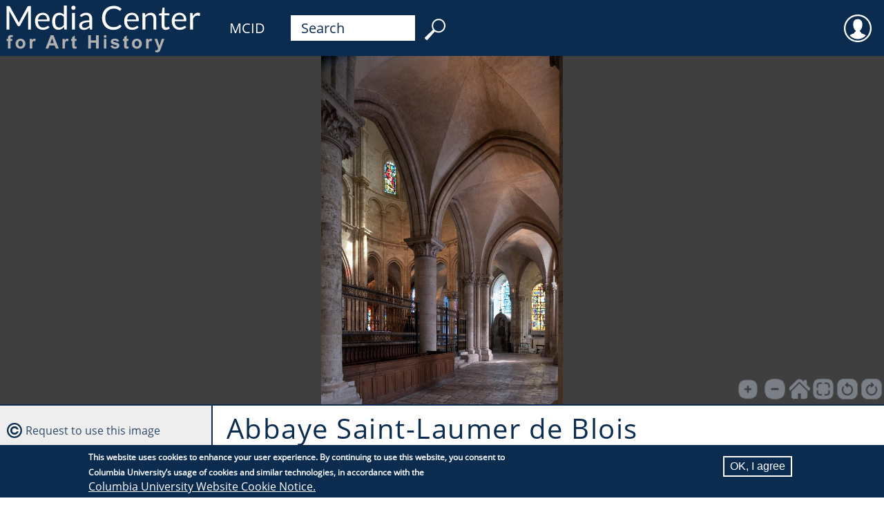

--- FILE ---
content_type: text/html; charset=UTF-8
request_url: https://mcid.mcah.columbia.edu/image/1091_00054
body_size: 32228
content:

                              
<!DOCTYPE html>
<html lang="en" dir="ltr">
  <head>
    <meta charset="utf-8" />
<meta name="Generator" content="Drupal 11 (https://www.drupal.org)" />
<meta name="MobileOptimized" content="width" />
<meta name="HandheldFriendly" content="true" />
<meta name="viewport" content="width=device-width, initial-scale=1.0" />
<style>div#sliding-popup, div#sliding-popup .eu-cookie-withdraw-banner, .eu-cookie-withdraw-tab {background: #0b2c4f} div#sliding-popup.eu-cookie-withdraw-wrapper { background: transparent; } #sliding-popup h1, #sliding-popup h2, #sliding-popup h3, #sliding-popup p, #sliding-popup label, #sliding-popup div, .eu-cookie-compliance-more-button, .eu-cookie-compliance-secondary-button, .eu-cookie-withdraw-tab { color: #ffffff;} .eu-cookie-withdraw-tab { border-color: #ffffff;}</style>
<link rel="icon" href="/themes/mcah_theme/favicon.ico" type="image/vnd.microsoft.icon" />
<link rel="alternate" hreflang="en" href="https://mcid.mcah.columbia.edu/image/1091_00054" />
<link rel="canonical" href="https://mcid.mcah.columbia.edu/image/1091_00054" />
<link rel="shortlink" href="https://mcid.mcah.columbia.edu/node/71695" />

    <title>Église Saint-Laumer de Blois | MCID</title>
    <link rel="stylesheet" media="all" href="/sites/default/files/css/css_PLnKgjF02NCBGtnMCHsHVisZF5qF9xr3n_-Y-FbfQ4o.css?delta=0&amp;language=en&amp;theme=mcah_theme&amp;include=[base64]" />
<link rel="stylesheet" media="all" href="/sites/default/files/css/css_tVvb0St_HaWUWk-KVUNugu1x264uWV8YkUa2zYLj_dU.css?delta=1&amp;language=en&amp;theme=mcah_theme&amp;include=[base64]" />

    <script src="/core/assets/vendor/jquery/jquery.min.js?v=4.0.0-rc.1"></script>
<script src="/modules/contrib/jquery_deprecated_functions/js/jquery.deprecated.functions.js?v=1.x"></script>

    <meta name="theme-color" content="#ffffff"/>
  </head>
  <body class="path-node page-node-type-media">
    <a href="#main-content" class="visually-hidden focusable skip-link">
      Skip to main content
    </a>
    
      <div class="dialog-off-canvas-main-canvas" data-off-canvas-main-canvas>
    
                              
<div id="page">

  <header>
            <div id="block-mcahlink" class="block block-block-content block-block-contentc25b05e5-f324-45be-99e2-6022199057eb">
  
    
      
            <div class="clearfix text-formatted field field--name-body field--type-text-with-summary field--label-hidden field__item"><a href="https://learn.columbia.edu"><svg height="80px" version="1.1" viewbox="0 0 236.551 59.137" width="320px" x="0px" xml:space="preserve" xmlns="http://www.w3.org/2000/svg" y="0px"> <g id="Media_Center"> <path d="M38.771,6.64c-0.164,0.06-0.322,0.222-0.473,0.49L29.8,22.568c-0.164,0.305-0.31,0.604-0.438,0.902
				c-0.128,0.297-0.251,0.61-0.368,0.938c-0.117-0.315-0.237-0.627-0.359-0.938c-0.122-0.31-0.266-0.604-0.429-0.885L19.532,7.13
				c-0.152-0.27-0.31-0.432-0.473-0.49c-0.163-0.058-0.397-0.088-0.701-0.088h-2.505v25.11h2.979V13.21
				c0-0.245-0.009-0.515-0.026-0.807s-0.044-0.589-0.079-0.894l8.796,15.752c0.292,0.526,0.701,0.789,1.227,0.789h0.491
				c0.526,0,0.935-0.263,1.227-0.789l8.604-15.7c-0.023,0.292-0.042,0.578-0.053,0.859c-0.012,0.28-0.018,0.543-0.018,0.788V31.66
				h2.979V6.552h-2.506C39.168,6.552,38.935,6.582,38.771,6.64z M59.903,15.708c-0.654-0.671-1.431-1.186-2.33-1.542
				c-0.9-0.355-1.881-0.534-2.944-0.534c-1.285,0-2.441,0.225-3.47,0.674c-1.028,0.45-1.898,1.069-2.61,1.857
				c-0.713,0.789-1.259,1.72-1.639,2.794c-0.379,1.075-0.569,2.23-0.569,3.47c0,1.531,0.21,2.885,0.631,4.065
				c0.42,1.18,1.007,2.17,1.761,2.97c0.753,0.8,1.647,1.408,2.681,1.822s2.164,0.622,3.39,0.622c0.643,0,1.291-0.057,1.945-0.166
				c0.654-0.111,1.288-0.277,1.901-0.499c0.613-0.224,1.188-0.507,1.726-0.852s0.999-0.75,1.385-1.218l-0.876-1.139
				c-0.14-0.198-0.339-0.299-0.596-0.299c-0.199,0-0.436,0.092-0.709,0.271c-0.275,0.181-0.616,0.376-1.025,0.587
				c-0.409,0.21-0.896,0.406-1.463,0.587c-0.567,0.181-1.241,0.271-2.024,0.271c-0.841,0-1.601-0.138-2.278-0.412
				c-0.678-0.274-1.262-0.689-1.752-1.244c-0.49-0.554-0.876-1.247-1.156-2.076c-0.28-0.829-0.432-1.805-0.456-2.926h11.81
				c0.292,0,0.491-0.082,0.596-0.246c0.105-0.163,0.158-0.49,0.158-0.981c0-1.262-0.184-2.386-0.552-3.373
				C61.068,17.208,60.557,16.38,59.903,15.708z M49.53,20.851c0.21-1.542,0.748-2.749,1.612-3.618
				c0.864-0.871,2.05-1.306,3.557-1.306c0.713,0,1.347,0.12,1.901,0.36c0.554,0.239,1.025,0.578,1.411,1.016
				c0.385,0.438,0.677,0.958,0.876,1.56c0.198,0.603,0.298,1.266,0.298,1.989L49.53,20.851L49.53,20.851z M77.197,15.699
				c-0.607-0.667-1.297-1.184-2.068-1.552c-0.771-0.367-1.7-0.552-2.786-0.552c-1.203,0-2.278,0.237-3.224,0.709
				c-0.947,0.473-1.75,1.125-2.41,1.954c-0.66,0.83-1.166,1.808-1.516,2.935s-0.526,2.347-0.526,3.654
				c0,1.472,0.158,2.774,0.473,3.907c0.315,1.134,0.765,2.079,1.35,2.839c0.584,0.76,1.29,1.335,2.12,1.726
				c0.829,0.393,1.752,0.588,2.769,0.588c1.261,0,2.38-0.277,3.355-0.832c0.976-0.556,1.843-1.294,2.602-2.217l0.281,2.155
				c0.117,0.434,0.397,0.648,0.841,0.648h1.857V5.852h-3.119L77.197,15.699L77.197,15.699z M77.197,26.703
				c-0.643,0.853-1.347,1.513-2.112,1.979s-1.656,0.701-2.672,0.701c-0.725,0-1.367-0.123-1.928-0.368s-1.034-0.634-1.419-1.165
				c-0.386-0.531-0.678-1.209-0.876-2.033c-0.199-0.823-0.298-1.813-0.298-2.97c0-2.185,0.444-3.867,1.332-5.047
				c0.888-1.18,2.161-1.77,3.82-1.77c0.829,0,1.585,0.154,2.269,0.464s1.311,0.85,1.884,1.621V26.703z M85.905,31.662h3.119v-17.75
				h-3.119V31.662z M89.051,6.754c-0.205-0.204-0.441-0.365-0.71-0.482c-0.269-0.115-0.555-0.176-0.858-0.176
				c-0.304,0-0.587,0.061-0.85,0.176c-0.263,0.117-0.497,0.278-0.701,0.482c-0.205,0.205-0.365,0.444-0.482,0.718
				c-0.117,0.274-0.175,0.564-0.175,0.867c0,0.304,0.059,0.587,0.175,0.851c0.117,0.264,0.277,0.496,0.482,0.7
				c0.204,0.205,0.438,0.365,0.701,0.482c0.263,0.117,0.545,0.175,0.85,0.175c0.303,0,0.59-0.058,0.858-0.175
				c0.269-0.117,0.505-0.277,0.71-0.482c0.204-0.205,0.368-0.438,0.49-0.7c0.123-0.264,0.184-0.547,0.184-0.851
				c0-0.303-0.061-0.593-0.184-0.867C89.418,7.198,89.255,6.958,89.051,6.754z M105.968,15.454c-0.526-0.584-1.174-1.04-1.945-1.367
				s-1.653-0.491-2.646-0.491c-1.378,0-2.634,0.234-3.767,0.701c-1.134,0.467-2.19,1.174-3.172,2.12L95,17.416
				c0.093,0.164,0.219,0.301,0.376,0.412c0.158,0.11,0.342,0.167,0.552,0.167c0.269,0,0.541-0.097,0.815-0.289
				c0.274-0.193,0.602-0.409,0.981-0.648c0.38-0.24,0.83-0.456,1.35-0.647c0.52-0.193,1.159-0.29,1.918-0.29
				c1.157,0,2.03,0.355,2.62,1.066c0.59,0.712,0.885,1.762,0.885,3.147v1.394c-2.009,0-3.709,0.161-5.099,0.483
				c-1.39,0.323-2.514,0.734-3.373,1.24c-0.858,0.504-1.48,1.081-1.866,1.73c-0.386,0.651-0.579,1.328-0.579,2.031
				c0,0.809,0.132,1.509,0.395,2.101c0.263,0.593,0.616,1.082,1.06,1.47c0.444,0.387,0.966,0.677,1.568,0.869
				c0.602,0.193,1.247,0.29,1.937,0.29c0.677,0,1.293-0.059,1.848-0.175c0.555-0.117,1.078-0.29,1.568-0.517
				c0.491-0.229,0.958-0.509,1.402-0.842s0.899-0.709,1.367-1.131l0.35,1.647c0.059,0.304,0.181,0.502,0.368,0.596
				c0.187,0.095,0.432,0.141,0.736,0.141h1.384V20.307c0-0.993-0.134-1.904-0.403-2.732
				C106.891,16.744,106.494,16.038,105.968,15.454z M104.496,27.369c-0.351,0.374-0.709,0.707-1.077,0.999s-0.754,0.541-1.157,0.743
				c-0.403,0.205-0.832,0.362-1.288,0.475c-0.456,0.111-0.958,0.166-1.507,0.166c-0.41,0-0.789-0.05-1.14-0.149
				c-0.35-0.1-0.654-0.258-0.911-0.476c-0.257-0.217-0.462-0.497-0.613-0.837c-0.152-0.341-0.228-0.746-0.228-1.216
				c0-0.493,0.143-0.939,0.429-1.34c0.287-0.398,0.745-0.745,1.375-1.04c0.63-0.294,1.448-0.531,2.453-0.714
				c1.005-0.182,2.226-0.272,3.662-0.272v3.661H104.496z M137.244,26.475c-0.188,0-0.379,0.088-0.578,0.265
				c-0.443,0.396-0.885,0.737-1.322,1.023c-0.438,0.287-0.91,0.523-1.42,0.71c-0.508,0.188-1.061,0.324-1.654,0.411
				c-0.596,0.087-1.269,0.131-2.016,0.131c-1.227,0-2.372-0.221-3.436-0.666c-1.063-0.443-1.982-1.089-2.76-1.937
				c-0.776-0.848-1.391-1.885-1.84-3.11s-0.675-2.622-0.675-4.188c0-1.519,0.226-2.892,0.675-4.118
				c0.449-1.228,1.077-2.267,1.883-3.119c0.808-0.854,1.769-1.51,2.883-1.971c1.115-0.462,2.346-0.692,3.688-0.692
				c0.748,0,1.407,0.056,1.979,0.167c0.572,0.11,1.074,0.249,1.508,0.412c0.432,0.164,0.806,0.338,1.121,0.524
				c0.314,0.188,0.59,0.363,0.822,0.526c0.234,0.164,0.437,0.301,0.605,0.412c0.168,0.111,0.329,0.166,0.48,0.166
				c0.199,0,0.352-0.038,0.455-0.114c0.105-0.076,0.199-0.172,0.281-0.289l1.104-1.56c-1.039-0.981-2.229-1.758-3.565-2.331
				c-1.337-0.572-2.929-0.858-4.774-0.858c-1.869,0-3.576,0.313-5.125,0.938s-2.877,1.504-3.985,2.637
				c-1.11,1.133-1.972,2.488-2.585,4.065c-0.613,1.576-0.92,3.312-0.92,5.204c0,1.892,0.286,3.627,0.857,5.203
				c0.572,1.577,1.379,2.931,2.42,4.058c1.039,1.127,2.295,2.003,3.767,2.628s3.112,0.938,4.924,0.938
				c2.067,0,3.834-0.333,5.301-0.999c1.466-0.665,2.714-1.594,3.741-2.784l-1.332-1.455
				C137.602,26.551,137.432,26.475,137.244,26.475z M155.361,15.708c-0.653-0.671-1.43-1.186-2.329-1.542
				c-0.899-0.355-1.882-0.534-2.943-0.534c-1.286,0-2.442,0.225-3.47,0.674c-1.028,0.45-1.898,1.069-2.611,1.857
				c-0.712,0.789-1.259,1.72-1.638,2.794c-0.38,1.075-0.569,2.23-0.569,3.47c0,1.531,0.211,2.885,0.631,4.065
				c0.42,1.18,1.008,2.17,1.762,2.97c0.752,0.8,1.646,1.408,2.681,1.822s2.164,0.622,3.392,0.622c0.643,0,1.291-0.057,1.944-0.166
				c0.654-0.111,1.287-0.277,1.899-0.499c0.613-0.224,1.189-0.507,1.728-0.852s0.999-0.75,1.386-1.218l-0.877-1.139
				c-0.141-0.198-0.34-0.299-0.597-0.299c-0.199,0-0.437,0.092-0.709,0.271c-0.274,0.181-0.617,0.376-1.024,0.587
				c-0.41,0.21-0.896,0.406-1.465,0.587c-0.566,0.181-1.24,0.271-2.023,0.271c-0.84,0-1.6-0.138-2.277-0.412
				c-0.677-0.274-1.261-0.689-1.752-1.244c-0.49-0.554-0.876-1.247-1.156-2.076c-0.279-0.829-0.433-1.805-0.455-2.926h11.811
				c0.292,0,0.49-0.082,0.596-0.246c0.105-0.163,0.158-0.49,0.158-0.981c0-1.262-0.186-2.386-0.553-3.373
				C156.529,17.206,156.018,16.38,155.361,15.708z M144.988,20.851c0.212-1.542,0.748-2.749,1.613-3.618
				c0.863-0.871,2.049-1.306,3.557-1.306c0.713,0,1.347,0.12,1.9,0.36c0.555,0.239,1.025,0.578,1.412,1.016
				c0.385,0.438,0.676,0.958,0.875,1.56c0.198,0.603,0.299,1.266,0.299,1.989L144.988,20.851L144.988,20.851z M174.682,15.479
				c-0.498-0.59-1.117-1.045-1.857-1.367c-0.742-0.32-1.598-0.48-2.567-0.48c-1.25,0-2.351,0.263-3.303,0.789
				c-0.952,0.524-1.813,1.215-2.584,2.066l-0.246-1.927c-0.117-0.432-0.397-0.647-0.841-0.647h-1.857v17.75h3.119V18.59
				c0.678-0.76,1.416-1.361,2.217-1.805c0.801-0.444,1.661-0.667,2.584-0.667c1.262,0,2.199,0.371,2.813,1.112
				c0.612,0.741,0.92,1.785,0.92,3.127V31.66h3.119V20.359c0-1.004-0.13-1.921-0.386-2.751
				C175.555,16.781,175.177,16.07,174.682,15.479z M189.232,28.543c-0.094,0-0.201,0.043-0.324,0.131
				c-0.122,0.087-0.271,0.184-0.446,0.289c-0.176,0.104-0.383,0.201-0.622,0.289c-0.24,0.087-0.523,0.131-0.852,0.131
				c-0.571,0-1.038-0.181-1.4-0.543c-0.361-0.361-0.543-0.917-0.543-1.665V16.523h5.081v-2.261h-5.081V8.146h-1.577
				c-0.198,0-0.362,0.057-0.489,0.167c-0.129,0.111-0.205,0.254-0.229,0.43l-0.719,5.483l-2.909,0.368v1.244
				c0,0.232,0.063,0.405,0.192,0.517s0.287,0.167,0.474,0.167h2.138v10.863c0,1.472,0.377,2.599,1.131,3.382s1.83,1.174,3.232,1.174
				c0.807,0,1.589-0.144,2.348-0.429c0.76-0.287,1.407-0.681,1.945-1.184l-0.911-1.489
				C189.542,28.642,189.396,28.543,189.232,28.543z M206.281,15.708c-0.654-0.671-1.432-1.186-2.33-1.542
				c-0.9-0.355-1.881-0.534-2.944-0.534c-1.284,0-2.44,0.225-3.47,0.674c-1.027,0.45-1.896,1.069-2.61,1.857
				c-0.712,0.789-1.259,1.72-1.638,2.794c-0.38,1.075-0.57,2.23-0.57,3.47c0,1.531,0.211,2.885,0.631,4.065
				c0.422,1.18,1.008,2.17,1.762,2.97s1.646,1.408,2.682,1.822c1.033,0.414,2.163,0.622,3.391,0.622
				c0.643,0,1.291-0.057,1.944-0.166c0.654-0.111,1.288-0.277,1.901-0.499c0.613-0.224,1.188-0.507,1.726-0.852
				s0.999-0.75,1.386-1.218l-0.877-1.139c-0.14-0.198-0.339-0.299-0.596-0.299c-0.199,0-0.436,0.092-0.71,0.271
				c-0.274,0.181-0.616,0.376-1.024,0.587c-0.408,0.21-0.896,0.406-1.463,0.587c-0.568,0.181-1.242,0.271-2.023,0.271
				c-0.842,0-1.602-0.138-2.278-0.412s-1.261-0.689-1.752-1.244c-0.491-0.554-0.876-1.247-1.156-2.076s-0.433-1.805-0.456-2.926
				h11.812c0.291,0,0.489-0.082,0.596-0.246c0.104-0.163,0.157-0.49,0.157-0.981c0-1.262-0.184-2.386-0.553-3.373
				C207.449,17.206,206.936,16.38,206.281,15.708z M195.908,20.851c0.21-1.542,0.746-2.749,1.611-3.618
				c0.864-0.871,2.051-1.306,3.558-1.306c0.712,0,1.347,0.12,1.901,0.36c0.554,0.239,1.023,0.578,1.41,1.016
				c0.385,0.438,0.678,0.958,0.877,1.56c0.197,0.603,0.297,1.266,0.297,1.989L195.908,20.851L195.908,20.851z M222.033,13.763
				c-0.396-0.111-0.842-0.167-1.331-0.167c-1.204,0-2.252,0.348-3.146,1.042c-0.895,0.694-1.646,1.662-2.252,2.9l-0.211-2.77
				c-0.047-0.314-0.135-0.537-0.263-0.666c-0.129-0.128-0.362-0.192-0.701-0.192h-1.787v17.75h3.119V20.359
				c0.49-1.202,1.101-2.119,1.831-2.751c0.729-0.63,1.639-0.945,2.725-0.945c0.607,0,1.08,0.056,1.42,0.166
				c0.338,0.11,0.59,0.167,0.754,0.167c0.279,0,0.461-0.146,0.543-0.438l0.402-2.33C222.799,14.029,222.432,13.874,222.033,13.763z" fill="#FFFFFF"></path> </g> <g id="for_Art_History"> <path d="M18.64,37.913c-0.491,0.267-0.828,0.61-1.011,1.035c-0.183,0.423-0.274,1.063-0.274,1.925v0.77h-1.502
				v2.128h1.502v8.096h2.704V43.77h2.021v-2.128h-2.021V40.92c0-0.521,0.085-0.871,0.255-1.054c0.169-0.184,0.451-0.274,0.842-0.274
				c0.397,0,0.812,0.051,1.242,0.153l0.366-1.887c-0.738-0.23-1.492-0.347-2.262-0.347C19.751,37.513,19.13,37.646,18.64,37.913z
				 M30.803,41.412c-1.001,0-1.907,0.222-2.719,0.664c-0.812,0.441-1.439,1.084-1.882,1.925s-0.664,1.711-0.664,2.607
				c0,1.176,0.221,2.172,0.664,2.989c0.442,0.817,1.089,1.438,1.939,1.862s1.744,0.635,2.681,0.635c1.514,0,2.771-0.508,3.769-1.525
				c0.998-1.017,1.496-2.299,1.496-3.845c0-1.534-0.494-2.803-1.482-3.807C33.617,41.914,32.349,41.412,30.803,41.412z
				 M32.589,49.083c-0.478,0.538-1.07,0.808-1.776,0.808s-1.299-0.27-1.78-0.808c-0.482-0.54-0.722-1.316-0.722-2.33
				s0.24-1.79,0.722-2.329c0.481-0.539,1.074-0.809,1.78-0.809s1.298,0.27,1.776,0.809c0.478,0.539,0.717,1.31,0.717,2.31
				C33.306,47.761,33.067,48.543,32.589,49.083z M44.324,41.74c-0.343,0.219-0.73,0.67-1.16,1.355v-1.453h-2.512v10.224h2.705
				v-3.157c0-1.739,0.076-2.881,0.227-3.427c0.15-0.547,0.357-0.924,0.621-1.132c0.263-0.209,0.583-0.313,0.962-0.313
				c0.391,0,0.815,0.146,1.271,0.441l0.837-2.356c-0.571-0.341-1.165-0.511-1.781-0.511C45.058,41.412,44.667,41.52,44.324,41.74z
				 M63.122,37.753l-5.496,14.111h3.022l1.165-3.205h5.64l1.232,3.205h3.099l-5.65-14.111H63.122z M62.689,46.282l1.906-5.236
				l1.944,5.236H62.689z M79.396,41.74c-0.343,0.219-0.73,0.67-1.16,1.355v-1.453h-2.512v10.224h2.705v-3.157
				c0-1.739,0.076-2.881,0.227-3.427c0.15-0.547,0.357-0.924,0.621-1.132c0.263-0.209,0.584-0.313,0.962-0.313
				c0.391,0,0.815,0.146,1.271,0.441l0.837-2.356c-0.571-0.341-1.165-0.511-1.781-0.511C80.129,41.412,79.739,41.52,79.396,41.74z
				 M89.663,49.853c-0.18,0-0.332-0.045-0.457-0.135S89,49.514,88.965,49.376c-0.035-0.14-0.053-0.624-0.053-1.459v-4.119h1.848
				v-2.156h-1.848v-3.608l-2.714,1.578v2.03h-1.242v2.156h1.242v4.457c0,0.955,0.029,1.591,0.086,1.905
				c0.071,0.441,0.197,0.794,0.38,1.054c0.183,0.261,0.47,0.472,0.861,0.636c0.391,0.164,0.831,0.245,1.319,0.245
				c0.795,0,1.508-0.135,2.137-0.404l-0.231-2.099C90.276,49.766,89.914,49.853,89.663,49.853z M111.701,43.308h-5.583v-5.555
				h-2.849v14.111h2.849v-6.171h5.583v6.171h2.85V37.753h-2.85V43.308z M120.037,51.865h2.705V41.642h-2.705V51.865z
				 M120.037,40.256h2.705v-2.503h-2.705V40.256z M132.809,45.454c-1.441-0.326-2.283-0.58-2.527-0.761
				c-0.18-0.135-0.27-0.299-0.27-0.49c0-0.225,0.104-0.407,0.309-0.548c0.309-0.199,0.818-0.3,1.531-0.3
				c0.563,0,0.998,0.105,1.303,0.317s0.512,0.517,0.621,0.914l2.551-0.471c-0.256-0.894-0.725-1.566-1.404-2.021
				c-0.682-0.456-1.721-0.684-3.117-0.684c-1.471,0-2.557,0.302-3.254,0.903c-0.699,0.604-1.051,1.349-1.051,2.233
				c0,0.982,0.404,1.749,1.215,2.3c0.582,0.398,1.967,0.838,4.146,1.319c0.469,0.108,0.771,0.229,0.904,0.354
				c0.129,0.137,0.191,0.307,0.191,0.512c0,0.302-0.117,0.542-0.354,0.722c-0.355,0.257-0.881,0.385-1.58,0.385
				c-0.635,0-1.129-0.137-1.482-0.408c-0.352-0.272-0.586-0.672-0.701-1.197l-2.715,0.413c0.25,0.969,0.781,1.734,1.594,2.301
				c0.813,0.563,1.914,0.847,3.307,0.847c1.533,0,2.691-0.337,3.475-1.011c0.783-0.673,1.176-1.479,1.176-2.416
				c0-0.859-0.283-1.53-0.848-2.011C135.254,46.182,134.248,45.781,132.809,45.454z M145.193,49.853
				c-0.18,0-0.332-0.045-0.457-0.135s-0.205-0.204-0.24-0.342c-0.035-0.14-0.053-0.624-0.053-1.459v-4.119h1.848v-2.156h-1.848
				v-3.608l-2.715,1.578v2.03h-1.242v2.156h1.242v4.457c0,0.955,0.029,1.591,0.086,1.905c0.072,0.441,0.197,0.794,0.381,1.054
				c0.184,0.261,0.471,0.472,0.861,0.636s0.832,0.245,1.318,0.245c0.795,0,1.508-0.135,2.137-0.404l-0.23-2.099
				C145.807,49.766,145.443,49.853,145.193,49.853z M155.369,41.412c-1,0-1.906,0.222-2.719,0.664
				c-0.811,0.441-1.438,1.084-1.881,1.925s-0.664,1.711-0.664,2.607c0,1.176,0.221,2.172,0.664,2.989
				c0.441,0.817,1.088,1.438,1.938,1.862c0.852,0.424,1.744,0.635,2.682,0.635c1.516,0,2.771-0.508,3.77-1.525
				c0.996-1.017,1.496-2.299,1.496-3.845c0-1.534-0.494-2.803-1.48-3.807C158.184,41.914,156.916,41.412,155.369,41.412z
				 M157.156,49.083c-0.479,0.538-1.07,0.808-1.777,0.808c-0.705,0-1.299-0.27-1.779-0.808c-0.48-0.54-0.723-1.316-0.723-2.33
				s0.24-1.79,0.723-2.329s1.074-0.809,1.779-0.809c0.707,0,1.299,0.27,1.777,0.809s0.717,1.31,0.717,2.31
				C157.871,47.761,157.633,48.543,157.156,49.083z M168.891,41.74c-0.344,0.219-0.73,0.67-1.16,1.355v-1.453h-2.512v10.224h2.705
				v-3.157c0-1.739,0.074-2.881,0.227-3.427c0.15-0.547,0.357-0.924,0.621-1.132c0.262-0.209,0.584-0.313,0.961-0.313
				c0.393,0,0.816,0.146,1.271,0.441l0.838-2.356c-0.57-0.341-1.164-0.511-1.781-0.511C169.623,41.412,169.234,41.52,168.891,41.74z
				 M181.996,41.642l-2.385,7.258l-2.445-7.258h-2.879l3.891,10.251c-0.16,0.571-0.393,1.041-0.693,1.41s-0.766,0.554-1.395,0.554
				c-0.342,0-0.725-0.042-1.146-0.125l0.24,2.117c0.5,0.109,1.01,0.164,1.529,0.164c0.514,0,0.975-0.055,1.383-0.164
				c0.406-0.107,0.75-0.261,1.027-0.457c0.279-0.196,0.527-0.451,0.742-0.765c0.215-0.315,0.441-0.771,0.678-1.367l0.646-1.78
				l3.609-9.838H181.996L181.996,41.642z" fill="#B1B1B1"></path> </g> </svg></a>
</div>
      
  </div>
<div id="block-mcidlink" class="block block-block-content block-block-content5d7e9a0e-e382-4224-88de-d46ea107cc42">
  
    
      
            <div class="clearfix text-formatted field field--name-body field--type-text-with-summary field--label-hidden field__item"><div id="first-order"><a href="/">MCID</a></div>
</div>
      
  </div>
<div id="block-menubarsearchblock" class="block block-block-content block-block-contentafd42316-838e-46e0-9ede-8ef61aba1f4c">
  
    
      
            <div class="clearfix text-formatted field field--name-body field--type-text-with-summary field--label-hidden field__item"><form  id="second-order" action="/search" method="get">
  <input id="search-keywords" maxlength="128" name="search_api_fulltext" size="20" type="text" value="Search" onfocus="if (this.value=='Search') this.value='';" /><input class="form-submit" name="" type="submit" value="     " />
</form></div>
      
  </div>
<div id="block-useraccountmenu" class="block block-superfish block-superfishaccount">
  
    
      
<ul id="superfish-account" class="menu sf-menu sf-account sf-horizontal sf-style-none" role="menu" aria-label="Menu">
  

            
  <li id="account-menu-link-content0d6fb656-d305-4aa3-b9b8-34bd6464aa00" class="sf-depth-1 menuparent sf-first sf-last" role="none">
    
          <span class="sf-depth-1 menuparent nolink" role="menuitem" aria-haspopup="true" aria-expanded="false">User</span>
    
    
    
              <ul role="menu">
      
      

  
  <li id="account-userlogout" class="sf-depth-2 sf-no-children sf-first" role="none">
    
          <a href="/user/login" class="sf-depth-2" role="menuitem">Log in</a>
    
    
    
    
      </li>



              </ul>
      
    
    
      </li>


</ul>

  </div>


  </header>
  <section id="highlighted">    <div data-drupal-messages-fallback class="hidden"></div>
<div class="views-element-container block block-views block-views-blockmedia-field-on-record-block-1" id="block-mcah-theme-views-block-media-field-on-record-block-1">
  
    
      <div><div class="media-record view view-media-field-on-record view-id-media_field_on_record view-display-id-block_1 js-view-dom-id-88e193c962c100f84e6354087f4c41e06f26b297e6cea4a0a59b6801cc41d567">
  
    
  
                    <div class="view-content">
            <div><div class="media-viewer-wrapper media-viewer-image">
  <div id="openseadragon-1091_00054" class="openseadragon-viewer media-content" data-xml-path="/media/images/other/1091_00054/1091_00054.dzi"></div>
</div></div>

      </div>
                </div>
</div>

  </div>

</section>
  <main>
    <a id="main-content" tabindex="-1"></a>
    <section>    <div class="views-element-container block block-views block-views-blockmedia-work-as-title-block-1" id="block-mcah-theme-views-block-media-work-as-title-block-1">
  
    
      <div><div class="view view-media-work-as-title view-id-media_work_as_title view-display-id-block_1 js-view-dom-id-3bc673f3f3af7a4f90fc868beef9f85300334acef1167051f99c880819ce41c0">
  
    
  
                    <div class="view-content">
            <div><h1 class="field-content page-title">Abbaye Saint-Laumer de Blois </h1></div>

      </div>
                </div>
</div>

  </div>
<div id="block-mcah-theme-page-title" class="block block-core block-page-title-block">
  
    
      
  <h1 class="page-title"><span class="field field--name-title field--type-string field--label-hidden">Église Saint-Laumer de Blois</span>
</h1>


  </div>
<div id="block-mcah-theme-mainpagecontent" class="block block-system block-system-main-block">
  
    
      
<article class="node node--type-media node--view-mode-alw">

  <div class="node__content">
    
<div  class="group-cataloging">
    
            <div class="field field--name-field-media-view-description field--type-string-long field--label-hidden field__item">Interior, south ambulatory aisle looking northeast</div>
      
  <div class="field field--name-field-collection field--type-entity-reference field--label-above">
    <div class="field__label">Collection</div>
          <div class="field__items">
              <div class="field__item"><a href="/mapping-gothic" hreflang="en">Mapping Gothic</a></div>
              </div>
      </div>

  <div class="field field--name-field-date-display field--type-string field--label-above">
    <div class="field__label">Media Date</div>
              <div class="field__item">2010</div>
          </div>
<details class="js-form-wrapper form-wrapper" open="open">    <summary role="button" aria-expanded="true">Source</summary><div class="details-wrapper">
    
            <div class="field field--name-field-digital-media-source field--type-entity-reference field--label-hidden field__item">Photography by the Media Center for Art History, Department of Art History &amp; Archaeology, Columbia University, produced as a part of the Mapping Gothic France project, with support from the Andrew W. Mellon Foundation</div>
      </div>
</details>

  <div class="field field--name-field-media-creator field--type-entity-reference field--label-above">
    <div class="field__label">Photographer</div>
          <div class="field__items">
              <div class="field__item"><a href="/agent/a0000002" hreflang="en">Murray, Stephen</a></div>
              </div>
      </div>

  <div class="field field--name-field-record-id field--type-string field--label-above">
    <div class="field__label">Record ID</div>
              <div class="field__item">1091_00054</div>
          </div>

  </div>
  </div>

</article>

  </div>

</section>
        <aside>    <div class="views-element-container block block-views block-views-blockimage-request-block-1" id="block-mcah-theme-views-block-image-request-block-1">
  
    
      <div><div class="view view-image-request view-id-image_request view-display-id-block_1 js-view-dom-id-9d4a91a285e4a7ab066b2c0380334a734e38d5906b4e5f84797241049116e47e">
  
    
  
                    <div class="view-content">
            <div class="views-row"><div class="views-field views-field-field-record-id"><div class="field-content copyright-icon"><a class="webform-dialog webform-dialog-wide" href="/form/image-request?record_id=1091_00054">Request to use this image</a></div></div></div>

      </div>
                </div>
</div>

  </div>
<div class="views-element-container block block-views block-views-blockmedia-record-sidebar-block-1" id="block-mcah-theme-views-block-media-record-sidebar-block-1">
  
    
      <div><div class="view view-media-record-sidebar view-id-media_record_sidebar view-display-id-block_1 js-view-dom-id-c9d2537000e40d0d435d8183a18552412e59683dbd687547b283adc9cce54291">
  
    
  
                    <div class="view-content">
            <div class="views-row"><div class="views-field views-field-field-media-work"><strong class="field-content work-icon"><div class="item-list"><ul><li><a href="/work/w0000451" hreflang="en">Abbaye Saint-Laumer de Blois</a></li></ul></div></strong></div></div>

      </div>
                    <div class="attachment attachment-after">
            <div class="views-element-container"><div class="record-map view view-media-record-sidebar view-id-media_record_sidebar view-display-id-attachment_6 js-view-dom-id-df9c65e9684dbd1b991ef1a43055d51728ffff102eba68e3e276ff256f1508ae">
  
    
  
                    <div class="view-content">
        <div id="leaflet-map-view-media-record-sidebar-attachment-6"  style="min-width: 150px; height: 400px"></div>

      </div>
                </div>
</div>

      </div>
        </div>
</div>

  </div>

</aside>
      </main>
  
  <footer>
        <div id="block-footer" class="block block-block-content block-block-contentfac48a0d-42be-4b3a-88db-4e412dfef224">
  
    
      
            <div class="clearfix text-formatted field field--name-body field--type-text-with-summary field--label-hidden field__item"><div><a href="http://www.columbia.edu"><!--?xml version="1.0" encoding="utf-8"?--> <svg enable-background="new -0.655 -0.777 687 103" height="45px" version="1.1" viewbox="-0.655 -0.777 687 103" width="300px" x="0px" xml:space="preserve" xmlns="http://www.w3.org/2000/svg" xmlns:a="http://ns.adobe.com/AdobeSVGViewerExtensions/3.0/" xmlns:xlink="http://www.w3.org/1999/xlink" y="0px"> <path d="M91.829,51.614c-4.865-4.271-6.156-9.83-6.156-14.646
	c0-3.376,1.043-9.234,5.809-13.604c3.575-3.277,8.292-5.263,15.689-5.263c3.078,0,4.916,0.199,7.199,0.497
	c1.886,0.248,3.475,0.694,4.964,0.844c0.546,0.049,0.745,0.298,0.745,0.596c0,0.397-0.148,0.993-0.248,2.731
	c-0.099,1.638-0.05,4.369-0.149,5.362c-0.05,0.744-0.149,1.142-0.596,1.142c-0.396,0-0.497-0.397-0.497-1.092
	c-0.049-1.54-0.694-3.277-1.936-4.567c-1.639-1.738-5.511-3.078-10.079-3.078c-4.32,0-7.15,1.092-9.334,3.078
	c-3.624,3.326-4.568,8.043-4.568,12.859c0,11.814,8.987,17.674,15.64,17.674c4.418,0,7.1-0.496,9.086-2.781
	c0.844-0.941,1.489-2.381,1.688-3.275c0.149-0.795,0.248-0.993,0.646-0.993c0.347,0,0.447,0.349,0.447,0.744
	c0,0.596-0.596,4.915-1.093,6.604c-0.248,0.844-0.447,1.092-1.291,1.439c-1.986,0.794-5.758,1.142-8.937,1.142
	C102.057,57.025,96.347,55.536,91.829,51.614z" fill="#FFFFFF" stroke="#FFFFFF" stroke-width="0.3847"></path> <path d="M126.435,40.603c0-7.104,4.694-16.283,17.157-16.283
	c10.344,0,16.783,6.023,16.783,15.536c0,9.513-6.646,17.032-17.198,17.032C131.253,56.887,126.435,47.956,126.435,40.603z
	 M154.559,41.393c0-9.306-5.359-15.08-12.172-15.08c-4.777,0-10.219,2.659-10.219,13.003c0,8.64,4.778,15.494,12.753,15.494
	C147.829,54.81,154.559,53.397,154.559,41.393z" fill="#FFFFFF" stroke="#FFFFFF" stroke-width="0.3847"></path> <path d="M175.253,44.258c0,5.318,0,8.184,0.873,8.932
	c0.706,0.623,1.786,0.914,5.026,0.914c2.202,0,3.822-0.041,4.86-1.163c0.499-0.54,0.997-1.702,1.081-2.493
	c0.042-0.373,0.124-0.623,0.457-0.623c0.291,0,0.332,0.207,0.332,0.707c0,0.456-0.291,3.572-0.624,4.777
	c-0.249,0.913-0.457,1.121-2.616,1.121c-5.982,0-8.724-0.249-12.088-0.249c-0.956,0-3.573,0.125-5.235,0.125
	c-0.54,0-0.831-0.125-0.831-0.415c0-0.209,0.166-0.332,0.665-0.332c0.623,0,1.121-0.084,1.495-0.168
	c0.831-0.166,1.039-1.079,1.206-2.283c0.207-1.744,0.207-5.027,0.207-8.85v-7.31c0-6.315,0-7.479-0.083-8.807
	c-0.083-1.414-0.415-2.078-1.786-2.369c-0.333-0.083-0.831-0.125-1.371-0.125c-0.457,0-0.706-0.083-0.706-0.374
	c0-0.291,0.291-0.374,0.915-0.374c1.952,0,4.569,0.125,5.69,0.125c0.998,0,4.03-0.125,5.65-0.125c0.581,0,0.872,0.083,0.872,0.374
	c0,0.291-0.249,0.374-0.748,0.374c-0.457,0-1.122,0.042-1.62,0.125c-1.122,0.208-1.454,0.914-1.537,2.369
	c-0.084,1.328-0.084,2.492-0.084,8.807V44.258z" fill="#FFFFFF" stroke="#FFFFFF" stroke-width="0.3847"></path> <path d="M195.889,36.948c0-6.315,0-7.479-0.083-8.807
	c-0.083-1.414-0.415-2.078-1.786-2.369c-0.333-0.083-1.039-0.125-1.62-0.125c-0.457,0-0.706-0.083-0.706-0.374
	c0-0.291,0.29-0.374,0.914-0.374c2.202,0,4.819,0.125,6.064,0.125c0.997,0,3.614-0.125,5.11-0.125c0.623,0,0.914,0.083,0.914,0.374
	c0,0.291-0.249,0.374-0.664,0.374c-0.458,0-0.707,0.042-1.205,0.125c-1.122,0.208-1.454,0.914-1.537,2.369
	c-0.083,1.328-0.083,2.492-0.083,8.807v5.814c0,6.024,1.205,8.558,3.24,10.219c1.869,1.537,3.781,1.703,5.193,1.703
	c1.828,0,4.071-0.581,5.732-2.243c2.285-2.283,2.41-6.023,2.41-10.301v-5.192c0-6.315,0-7.479-0.083-8.807
	c-0.083-1.414-0.416-2.078-1.787-2.369c-0.333-0.083-1.039-0.125-1.496-0.125c-0.457,0-0.706-0.083-0.706-0.374
	c0-0.291,0.291-0.374,0.872-0.374c2.119,0,4.736,0.125,4.778,0.125c0.498,0,3.115-0.125,4.736-0.125
	c0.581,0,0.872,0.083,0.872,0.374c0,0.291-0.249,0.374-0.748,0.374c-0.458,0-0.707,0.042-1.205,0.125
	c-1.122,0.208-1.454,0.914-1.537,2.369c-0.083,1.328-0.083,2.492-0.083,8.807v4.445c0,4.611-0.457,9.512-3.946,12.504
	c-2.949,2.533-5.94,2.99-8.641,2.99c-2.202,0-6.189-0.125-9.222-2.866c-2.118-1.911-3.697-4.985-3.697-11.009V36.948z" fill="#FFFFFF" stroke="#FFFFFF" stroke-width="0.3847"></path> <path d="M234.94,25.067c0.125-0.706,0.374-1.081,0.707-1.081
	c0.332,0,0.582,0.208,1.122,1.289l11.34,23.43l11.3-23.721c0.291-0.665,0.54-0.998,0.914-0.998c0.374,0,0.623,0.416,0.747,1.289
	l3.781,25.672c0.374,2.616,0.789,3.821,2.036,4.196c1.205,0.373,2.036,0.416,2.575,0.416c0.375,0,0.666,0.041,0.666,0.29
	c0,0.332-0.499,0.457-1.081,0.457c-1.038,0-6.771-0.125-8.433-0.25c-0.955-0.082-1.205-0.207-1.205-0.456
	c0-0.209,0.166-0.334,0.457-0.457c0.249-0.084,0.374-0.624,0.208-1.787l-2.492-18.279h-0.167l-9.056,18.861
	c-0.956,1.953-1.164,2.326-1.537,2.326s-0.789-0.83-1.454-2.076c-0.997-1.911-4.278-8.268-4.777-9.431
	c-0.374-0.873-2.866-6.106-4.32-9.222h-0.167l-2.16,16.533c-0.083,0.747-0.125,1.287-0.125,1.952c0,0.789,0.54,1.163,1.246,1.329
	c0.748,0.166,1.33,0.209,1.745,0.209c0.333,0,0.623,0.082,0.623,0.29c0,0.373-0.374,0.457-0.996,0.457
	c-1.745,0-3.615-0.125-4.362-0.125c-0.789,0-2.783,0.125-4.113,0.125c-0.415,0-0.748-0.084-0.748-0.457
	c0-0.208,0.249-0.29,0.665-0.29c0.332,0,0.623,0,1.246-0.125c1.163-0.25,1.495-1.871,1.703-3.282L234.94,25.067z" fill="#FFFFFF" stroke="#FFFFFF" stroke-width="0.3847"></path> <path d="M278.265,36.948c0-6.315,0-7.479-0.083-8.807
	c-0.083-1.414-0.416-2.078-1.787-2.369c-0.332-0.083-1.038-0.125-1.62-0.125c-0.457,0-0.707-0.083-0.707-0.374
	c0-0.291,0.291-0.374,0.914-0.374c2.203,0,4.819,0.125,5.65,0.125c2.036,0,3.655-0.125,5.068-0.125c7.519,0,8.848,4.029,8.848,6.231
	c0,3.407-1.953,5.441-4.237,7.271c3.407,1.163,7.56,4.111,7.56,8.971c0,4.445-3.448,9.057-11.091,9.057
	c-0.997,0-4.777-0.249-6.023-0.249c-0.956,0-3.572,0.125-5.234,0.125c-0.541,0-0.831-0.125-0.831-0.415
	c0-0.209,0.166-0.332,0.665-0.332c0.624,0,1.122-0.084,1.496-0.168c0.831-0.166,1.039-1.079,1.205-2.283
	c0.208-1.744,0.208-5.027,0.208-8.85V36.948z M283.25,37.654c0,0.332,0.125,0.415,0.291,0.457c0.374,0.082,0.997,0.125,1.953,0.125
	c1.371,0,2.285-0.167,2.991-0.789c1.08-0.874,1.703-2.37,1.703-4.404c0-2.783-1.62-6.439-5.192-6.439c-0.581,0-0.956,0-1.371,0.083
	c-0.292,0.083-0.375,0.249-0.375,0.707V37.654z M288.733,40.978c-0.872-0.624-1.828-0.915-3.448-0.998
	c-0.748-0.042-1.163-0.042-1.786-0.042c-0.167,0-0.25,0.084-0.25,0.292v9.845c0,2.741,0.125,3.447,1.454,3.988
	c1.122,0.456,2.077,0.497,3.032,0.497c1.87,0,5.027-0.997,5.027-5.316C292.763,46.668,291.89,43.179,288.733,40.978z" fill="#FFFFFF" stroke="#FFFFFF" stroke-width="0.7693"></path> <path d="M308.09,36.948c0-6.315,0-7.479-0.083-8.807
	c-0.083-1.414-0.498-2.12-1.412-2.327c-0.458-0.125-0.997-0.166-1.495-0.166c-0.416,0-0.666-0.083-0.666-0.416
	c0-0.249,0.333-0.332,0.997-0.332c1.579,0,4.196,0.125,5.4,0.125c1.039,0,3.491-0.125,5.07-0.125c0.538,0,0.871,0.083,0.871,0.332
	c0,0.333-0.249,0.416-0.665,0.416c-0.417,0-0.747,0.042-1.247,0.125c-1.121,0.208-1.453,0.914-1.537,2.369
	c-0.083,1.328-0.083,2.492-0.083,8.807v7.31c0,4.029,0,7.313,0.167,9.098c0.124,1.122,0.416,1.869,1.661,2.035
	c0.582,0.084,1.497,0.168,2.119,0.168c0.456,0,0.665,0.123,0.665,0.332c0,0.29-0.333,0.415-0.789,0.415
	c-2.742,0-5.36-0.125-6.481-0.125c-0.956,0-3.572,0.125-5.234,0.125c-0.54,0-0.831-0.125-0.831-0.415
	c0-0.209,0.167-0.332,0.665-0.332c0.624,0,1.122-0.084,1.496-0.168c0.831-0.166,1.08-0.872,1.204-2.076
	c0.208-1.744,0.208-5.027,0.208-9.057V36.948z" fill="#FFFFFF" stroke="#FFFFFF" stroke-width="0.3847"></path> <path d="M333.371,45.463c-0.208,0-0.292,0.083-0.374,0.332l-2.243,5.941
	c-0.416,1.038-0.625,2.035-0.625,2.533c0,0.748,0.375,1.289,1.663,1.289h0.623c0.498,0,0.622,0.082,0.622,0.332
	c0,0.331-0.248,0.415-0.704,0.415c-1.331,0-3.116-0.125-4.405-0.125c-0.456,0-2.741,0.125-4.9,0.125
	c-0.541,0-0.791-0.084-0.791-0.415c0-0.25,0.166-0.332,0.5-0.332c0.375,0,0.955-0.043,1.287-0.084c1.911-0.25,2.7-1.662,3.532-3.738
	l10.425-26.088c0.5-1.205,0.748-1.662,1.164-1.662c0.374,0,0.623,0.375,1.039,1.33c0.996,2.285,7.643,19.233,10.302,25.547
	c1.579,3.739,2.784,4.32,3.656,4.527c0.623,0.125,1.245,0.168,1.743,0.168c0.333,0,0.541,0.041,0.541,0.332
	c0,0.331-0.375,0.415-1.911,0.415c-1.495,0-4.527,0-7.852-0.084c-0.748-0.041-1.246-0.041-1.246-0.331
	c0-0.25,0.168-0.332,0.582-0.375c0.292-0.082,0.582-0.457,0.374-0.956l-3.324-8.806c-0.082-0.208-0.208-0.291-0.414-0.291H333.371z
	 M341.845,43.387c0.208,0,0.25-0.126,0.208-0.25l-3.738-10.261c-0.042-0.166-0.084-0.374-0.208-0.374
	c-0.126,0-0.208,0.208-0.248,0.374l-3.822,10.22c-0.043,0.165,0,0.291,0.166,0.291H341.845z" fill="#FFFFFF" stroke="#FFFFFF" stroke-width="0.3847"></path> <path d="M377.878,33.195c0-7.548,0-8.938-0.1-10.526
	c-0.102-1.688-0.496-2.482-2.135-2.83c-0.398-0.099-1.242-0.149-1.938-0.149c-0.546,0-0.844-0.099-0.844-0.447
	c0-0.347,0.348-0.447,1.092-0.447c2.631,0,5.761,0.149,7.25,0.149c1.19,0,4.318-0.149,6.105-0.149c0.744,0,1.094,0.1,1.094,0.447
	c0,0.348-0.3,0.447-0.796,0.447c-0.546,0-0.844,0.05-1.439,0.149c-1.341,0.248-1.737,1.092-1.837,2.83
	c-0.1,1.588-0.1,2.979-0.1,10.526v6.95c0,7.199,1.439,10.227,3.872,12.213c2.235,1.838,4.52,2.036,6.207,2.036
	c2.185,0,4.865-0.694,6.851-2.681c2.732-2.73,2.881-7.199,2.881-12.313v-6.205c0-7.548,0-8.938-0.1-10.526
	c-0.099-1.688-0.496-2.482-2.136-2.83c-0.397-0.099-1.241-0.149-1.787-0.149s-0.844-0.099-0.844-0.447
	c0-0.347,0.347-0.447,1.042-0.447c2.533,0,5.661,0.149,5.711,0.149c0.596,0,3.723-0.149,5.658-0.149c0.695,0,1.043,0.1,1.043,0.447
	c0,0.348-0.296,0.447-0.894,0.447c-0.546,0-0.844,0.05-1.439,0.149c-1.341,0.248-1.737,1.092-1.837,2.83
	c-0.1,1.588-0.1,2.979-0.1,10.526v5.313c0,5.51-0.546,11.368-4.718,14.943c-3.522,3.028-7.099,3.574-10.325,3.574
	c-2.633,0-7.397-0.149-11.021-3.427c-2.534-2.283-4.418-5.956-4.418-13.156V33.195z" fill="#FFFFFF" stroke="#FFFFFF" stroke-width="0.3847"></path> <path d="M422.763,50.657c0.084,3.24,0.624,4.318,1.454,4.609
	c0.707,0.25,1.495,0.293,2.161,0.293c0.457,0,0.705,0.082,0.705,0.332c0,0.331-0.372,0.415-0.955,0.415
	c-2.699,0-4.362-0.125-5.15-0.125c-0.375,0-2.326,0.125-4.487,0.125c-0.54,0-0.912-0.042-0.912-0.415
	c0-0.25,0.248-0.332,0.662-0.332c0.54,0,1.289-0.043,1.871-0.209c1.079-0.332,1.245-1.537,1.287-5.151l0.374-24.592
	c0-0.831,0.124-1.413,0.538-1.413c0.46,0,0.833,0.541,1.539,1.289c0.498,0.539,6.813,7.311,12.878,13.333
	c2.823,2.825,8.431,8.807,9.138,9.471h0.208l-0.414-18.651c-0.042-2.534-0.416-3.323-1.413-3.739
	c-0.622-0.249-1.621-0.249-2.201-0.249c-0.501,0-0.665-0.125-0.665-0.374c0-0.333,0.457-0.374,1.079-0.374
	c2.161,0,4.154,0.125,5.027,0.125c0.458,0,2.035-0.125,4.072-0.125c0.538,0,0.954,0.041,0.954,0.374c0,0.249-0.25,0.374-0.748,0.374
	c-0.416,0-0.746,0-1.247,0.125c-1.162,0.333-1.495,1.205-1.536,3.531l-0.457,26.212c0,0.914-0.166,1.289-0.54,1.289
	c-0.456,0-0.957-0.458-1.413-0.914c-2.615-2.494-7.933-7.936-12.253-12.214c-4.529-4.486-9.14-9.679-9.889-10.468h-0.124
	L422.763,50.657z" fill="#FFFFFF" stroke="#FFFFFF" stroke-width="0.3847"></path> <path d="M461.125,36.948c0-6.315,0-7.479-0.082-8.807
	c-0.084-1.414-0.501-2.12-1.413-2.327c-0.456-0.125-0.999-0.166-1.495-0.166c-0.416,0-0.666-0.083-0.666-0.416
	c0-0.249,0.334-0.332,0.998-0.332c1.577,0,4.194,0.125,5.401,0.125c1.037,0,3.488-0.125,5.067-0.125c0.54,0,0.872,0.083,0.872,0.332
	c0,0.333-0.25,0.416-0.664,0.416c-0.416,0-0.748,0.042-1.247,0.125c-1.122,0.208-1.454,0.914-1.537,2.369
	c-0.084,1.328-0.084,2.492-0.084,8.807v7.31c0,4.029,0,7.313,0.167,9.098c0.124,1.122,0.416,1.869,1.662,2.035
	c0.581,0.084,1.495,0.168,2.118,0.168c0.456,0,0.664,0.123,0.664,0.332c0,0.29-0.332,0.415-0.788,0.415
	c-2.742,0-5.359-0.125-6.48-0.125c-0.957,0-3.574,0.125-5.235,0.125c-0.538,0-0.83-0.125-0.83-0.415
	c0-0.209,0.166-0.332,0.664-0.332c0.622,0,1.121-0.084,1.497-0.168c0.828-0.166,1.078-0.872,1.205-2.076
	c0.206-1.744,0.206-5.027,0.206-9.057V36.948z" fill="#FFFFFF" stroke="#FFFFFF" stroke-width="0.3847"></path> <path d="M479.383,28.972c-0.955-2.285-1.661-2.742-3.156-3.158
	c-0.624-0.166-1.288-0.166-1.621-0.166c-0.374,0-0.498-0.125-0.498-0.374c0-0.333,0.456-0.374,1.081-0.374
	c2.201,0,4.568,0.125,6.023,0.125c1.037,0,3.032-0.125,5.107-0.125c0.5,0,0.956,0.083,0.956,0.374c0,0.291-0.248,0.374-0.622,0.374
	c-0.664,0-1.289,0.042-1.621,0.291c-0.29,0.208-0.414,0.499-0.414,0.873c0,0.54,0.374,1.703,0.954,3.198l7.146,18.859h0.164
	c1.787-4.57,7.187-17.945,8.186-20.687c0.208-0.54,0.372-1.163,0.372-1.537c0-0.333-0.164-0.665-0.538-0.789
	c-0.499-0.167-1.123-0.208-1.661-0.208c-0.377,0-0.707-0.042-0.707-0.332c0-0.333,0.373-0.416,1.163-0.416
	c2.077,0,3.82,0.125,4.36,0.125c0.707,0,2.66-0.125,3.904-0.125c0.541,0,0.873,0.083,0.873,0.374c0,0.291-0.248,0.374-0.664,0.374
	c-0.415,0-1.287,0-2.036,0.499c-0.54,0.374-1.162,1.081-2.285,3.739c-1.619,3.906-2.741,6.147-4.985,11.257
	c-2.657,6.065-4.61,10.594-5.523,12.67c-1.08,2.409-1.328,3.074-1.911,3.074c-0.54,0-0.79-0.581-1.578-2.534L479.383,28.972z" fill="#FFFFFF" stroke="#FFFFFF" stroke-width="0.3847"></path> <path d="M515.418,36.948c0-6.315,0-7.479-0.082-8.807
	c-0.084-1.414-0.416-2.078-1.787-2.369c-0.332-0.083-1.039-0.125-1.621-0.125c-0.456,0-0.706-0.083-0.706-0.374
	c0-0.291,0.292-0.374,0.914-0.374c2.201,0,4.819,0.125,5.981,0.125c1.331,0,9.599,0,10.385-0.042
	c0.79-0.083,1.455-0.167,1.787-0.249c0.208-0.042,0.458-0.167,0.664-0.167c0.208,0,0.25,0.167,0.25,0.374
	c0,0.291-0.208,0.79-0.332,2.701c-0.042,0.415-0.124,2.243-0.208,2.741c-0.042,0.208-0.124,0.458-0.414,0.458
	c-0.292,0-0.374-0.208-0.374-0.582c0-0.291-0.042-0.998-0.25-1.496c-0.291-0.747-0.707-1.246-2.784-1.495
	c-0.706-0.083-5.067-0.166-5.897-0.166c-0.208,0-0.292,0.125-0.292,0.416v10.51c0,0.292,0.042,0.457,0.292,0.457
	c0.912,0,5.691,0,6.646-0.082c0.997-0.083,1.619-0.209,1.994-0.624c0.292-0.332,0.458-0.541,0.666-0.541
	c0.164,0,0.29,0.084,0.29,0.333s-0.208,0.914-0.332,3.032c-0.082,0.832-0.166,2.494-0.166,2.785c0,0.331,0,0.788-0.374,0.788
	c-0.291,0-0.375-0.165-0.375-0.373c-0.042-0.415-0.042-0.955-0.166-1.497c-0.208-0.83-0.788-1.453-2.327-1.619
	c-0.786-0.084-4.901-0.124-5.897-0.124c-0.208,0-0.25,0.165-0.25,0.415v3.281c0,1.412-0.04,5.234,0,6.439
	c0.084,2.865,0.748,3.49,4.984,3.49c1.081,0,2.826,0,3.907-0.5c1.078-0.498,1.576-1.37,1.869-3.073
	c0.082-0.456,0.164-0.624,0.456-0.624c0.332,0,0.332,0.333,0.332,0.748c0,0.955-0.332,3.78-0.54,4.611
	c-0.29,1.08-0.665,1.08-2.243,1.08c-6.272,0-9.056-0.249-11.508-0.249c-0.954,0-3.572,0.125-5.233,0.125
	c-0.54,0-0.83-0.125-0.83-0.415c0-0.209,0.166-0.332,0.664-0.332c0.623,0,1.121-0.084,1.495-0.168
	c0.831-0.166,1.039-1.079,1.205-2.283c0.208-1.744,0.208-5.027,0.208-8.85V36.948z" fill="#FFFFFF" stroke="#FFFFFF" stroke-width="0.3847"></path> <path d="M543.957,36.948c0-6.315,0-7.479-0.084-8.807
	c-0.082-1.414-0.414-2.078-1.785-2.369c-0.332-0.083-1.038-0.125-1.621-0.125c-0.456,0-0.706-0.083-0.706-0.374
	c0-0.291,0.292-0.374,0.915-0.374c2.201,0,4.818,0.125,5.691,0.125c1.412,0,4.568-0.125,5.855-0.125
	c2.619,0,5.401,0.249,7.646,1.786c1.163,0.789,2.823,2.908,2.823,5.691c0,3.075-1.288,5.898-5.483,9.305
	c3.696,4.653,6.563,8.349,9.014,10.926c2.328,2.409,4.03,2.7,4.653,2.825c0.458,0.082,0.83,0.125,1.164,0.125
	c0.331,0,0.497,0.123,0.497,0.332c0,0.331-0.29,0.415-0.789,0.415h-3.946c-2.327,0-3.364-0.208-4.444-0.79
	c-1.787-0.956-3.364-2.907-5.691-6.105c-1.661-2.286-3.572-5.111-4.112-5.733c-0.209-0.249-0.457-0.29-0.747-0.29l-3.614-0.084
	c-0.208,0-0.334,0.084-0.334,0.333v0.581c0,3.864,0,7.147,0.208,8.891c0.126,1.204,0.374,2.117,1.621,2.283
	c0.622,0.084,1.535,0.168,2.035,0.168c0.332,0,0.498,0.123,0.498,0.332c0,0.29-0.292,0.415-0.83,0.415
	c-2.409,0-5.483-0.125-6.107-0.125c-0.789,0-3.406,0.125-5.067,0.125c-0.54,0-0.831-0.125-0.831-0.415
	c0-0.209,0.167-0.332,0.665-0.332c0.622,0,1.12-0.084,1.495-0.168c0.83-0.166,1.038-1.079,1.204-2.283
	c0.208-1.744,0.208-5.027,0.208-8.85V36.948z M548.858,40.229c0,0.457,0.084,0.623,0.374,0.748c0.873,0.292,2.119,0.416,3.158,0.416
	c1.661,0,2.201-0.167,2.949-0.707c1.245-0.915,2.45-2.825,2.45-6.232c0-5.898-3.904-7.602-6.354-7.602
	c-1.04,0-1.787,0.042-2.203,0.167c-0.29,0.083-0.374,0.249-0.374,0.582V40.229z" fill="#FFFFFF" stroke="#FFFFFF" stroke-width="0.3847"></path> <path d="M575.568,55.807c-0.664-0.291-0.788-0.498-0.788-1.412
	c0-2.285,0.166-4.777,0.208-5.441c0.04-0.625,0.166-1.08,0.498-1.08c0.374,0,0.417,0.373,0.417,0.706
	c0,0.54,0.166,1.411,0.372,2.118c0.914,3.074,3.366,4.195,5.939,4.195c3.74,0,5.567-2.534,5.567-4.734
	c0-2.037-0.622-3.988-4.07-6.647l-1.911-1.496c-4.569-3.572-6.148-6.48-6.148-9.846c0-4.569,3.822-7.851,9.597-7.851
	c2.699,0,4.444,0.416,5.525,0.706c0.372,0.083,0.58,0.208,0.58,0.498c0,0.541-0.166,1.745-0.166,4.985
	c0,0.914-0.124,1.247-0.456,1.247c-0.291,0-0.415-0.25-0.415-0.748c0-0.374-0.208-1.662-1.08-2.742
	c-0.625-0.79-1.829-2.036-4.529-2.036c-3.073,0-4.942,1.787-4.942,4.279c0,1.91,0.956,3.364,4.402,5.981l1.165,0.874
	c4.984,3.862,6.812,6.646,6.812,10.592c0,2.41-0.914,5.277-3.906,7.229c-2.075,1.329-4.402,1.703-6.604,1.703
	C579.225,56.887,577.355,56.596,575.568,55.807z" fill="#FFFFFF" stroke="#FFFFFF" stroke-width="0.3847"></path> <path d="M603.879,36.948c0-6.315,0-7.479-0.084-8.807
	c-0.084-1.414-0.498-2.12-1.413-2.327c-0.456-0.125-0.996-0.166-1.494-0.166c-0.417,0-0.665-0.083-0.665-0.416
	c0-0.249,0.332-0.332,0.997-0.332c1.579,0,4.196,0.125,5.399,0.125c1.038,0,3.49-0.125,5.068-0.125c0.541,0,0.873,0.083,0.873,0.332
	c0,0.333-0.248,0.416-0.665,0.416c-0.416,0-0.748,0.042-1.244,0.125c-1.123,0.208-1.455,0.914-1.539,2.369
	c-0.084,1.328-0.084,2.492-0.084,8.807v7.31c0,4.029,0,7.313,0.168,9.098c0.124,1.122,0.414,1.869,1.661,2.035
	c0.58,0.084,1.495,0.168,2.119,0.168c0.456,0,0.664,0.123,0.664,0.332c0,0.29-0.332,0.415-0.79,0.415
	c-2.741,0-5.357-0.125-6.48-0.125c-0.954,0-3.571,0.125-5.232,0.125c-0.541,0-0.831-0.125-0.831-0.415
	c0-0.209,0.164-0.332,0.665-0.332c0.622,0,1.12-0.084,1.494-0.168c0.831-0.166,1.079-0.872,1.205-2.076
	c0.208-1.744,0.208-5.027,0.208-9.057V36.948z" fill="#FFFFFF" stroke="#FFFFFF" stroke-width="0.3847"></path> <path d="M632.252,27.228l-6.189,0.166c-2.409,0.083-3.406,0.29-4.028,1.205
	c-0.416,0.623-0.624,1.121-0.707,1.454c-0.084,0.332-0.208,0.498-0.458,0.498c-0.29,0-0.372-0.208-0.372-0.665
	c0-0.665,0.789-4.445,0.871-4.777c0.126-0.54,0.25-0.789,0.498-0.789c0.332,0,0.748,0.416,1.787,0.498
	c1.204,0.125,2.783,0.208,4.154,0.208h16.45c2.657,0,3.654-0.416,3.988-0.416c0.29,0,0.332,0.25,0.332,0.873
	c0,0.872-0.124,3.738-0.124,4.818c-0.042,0.415-0.126,0.665-0.374,0.665c-0.332,0-0.416-0.208-0.458-0.831l-0.04-0.458
	c-0.084-1.08-1.205-2.243-4.903-2.326l-5.233-0.124v17.031c0,3.822,0,7.105,0.206,8.891c0.126,1.163,0.375,2.076,1.621,2.242
	c0.582,0.084,1.495,0.168,2.119,0.168c0.457,0,0.665,0.123,0.665,0.332c0,0.29-0.333,0.415-0.789,0.415
	c-2.743,0-5.359-0.125-6.523-0.125c-0.955,0-3.572,0.125-5.233,0.125c-0.54,0-0.83-0.125-0.83-0.415
	c0-0.209,0.166-0.332,0.664-0.332c0.622,0,1.122-0.084,1.495-0.168c0.83-0.166,1.08-1.079,1.204-2.283
	c0.208-1.744,0.208-5.027,0.208-8.85V27.228z" fill="#FFFFFF" stroke="#FFFFFF" stroke-width="0.3847"></path> <path d="M666.691,45.546c0-2.243-0.414-3.157-0.955-4.361
	c-0.29-0.665-5.857-9.803-7.311-11.964c-1.038-1.538-2.077-2.576-2.867-3.032c-0.538-0.292-1.245-0.541-1.743-0.541
	c-0.334,0-0.624-0.083-0.624-0.374c0-0.25,0.29-0.374,0.79-0.374c0.746,0,3.862,0.125,5.233,0.125c0.872,0,2.575-0.125,4.446-0.125
	c0.414,0,0.623,0.125,0.623,0.374c0,0.249-0.293,0.291-0.915,0.457c-0.374,0.083-0.582,0.416-0.582,0.748
	c0,0.333,0.208,0.832,0.498,1.413c0.582,1.247,6.398,11.257,7.064,12.422c0.414-0.998,5.647-10.137,6.229-11.425
	c0.416-0.914,0.581-1.62,0.581-2.16c0-0.415-0.165-0.872-0.871-1.038c-0.374-0.083-0.748-0.167-0.748-0.415
	c0-0.291,0.208-0.374,0.706-0.374c1.371,0,2.7,0.125,3.904,0.125c0.915,0,3.656-0.125,4.445-0.125c0.456,0,0.748,0.083,0.748,0.332
	c0,0.291-0.332,0.416-0.788,0.416c-0.417,0-1.205,0.166-1.829,0.499c-0.873,0.416-1.329,0.914-2.242,2.036
	c-1.372,1.662-7.188,11.424-7.935,13.21c-0.624,1.495-0.624,2.782-0.624,4.153v3.407c0,0.664,0,2.41,0.126,4.154
	c0.082,1.204,0.456,2.117,1.703,2.283c0.58,0.084,1.495,0.168,2.077,0.168c0.456,0,0.662,0.123,0.662,0.332
	c0,0.29-0.33,0.415-0.87,0.415c-2.618,0-5.235-0.125-6.356-0.125c-1.038,0-3.656,0.125-5.193,0.125
	c-0.582,0-0.914-0.084-0.914-0.415c0-0.209,0.208-0.332,0.664-0.332c0.583,0,1.081-0.084,1.455-0.168
	c0.831-0.166,1.205-1.079,1.287-2.283c0.124-1.744,0.124-3.49,0.124-4.154V45.546z" fill="#FFFFFF" stroke="#FFFFFF" stroke-width="0.3847"></path> <path d="M91.263,88.467c0-4.147,0-4.912-0.055-5.785
	c-0.055-0.927-0.328-1.391-0.928-1.527c-0.3-0.081-0.655-0.108-0.982-0.108c-0.273,0-0.437-0.055-0.437-0.273
	c0-0.162,0.218-0.218,0.655-0.218c1.037,0,2.755,0.082,3.546,0.082c0.683,0,2.292-0.082,3.328-0.082
	c0.355,0,0.573,0.056,0.573,0.218c0,0.219-0.164,0.273-0.437,0.273s-0.491,0.027-0.818,0.082c-0.737,0.136-0.955,0.6-1.009,1.554
	c-0.055,0.873-0.055,1.638-0.055,5.785v4.801c0,2.646,0,4.802,0.109,5.975c0.082,0.736,0.272,1.229,1.091,1.337
	c0.382,0.055,0.982,0.108,1.391,0.108c0.3,0,0.437,0.082,0.437,0.219c0,0.19-0.218,0.272-0.519,0.272
	c-1.8,0-3.519-0.082-4.255-0.082c-0.627,0-2.346,0.082-3.438,0.082c-0.354,0-0.545-0.082-0.545-0.272
	c0-0.137,0.109-0.219,0.437-0.219c0.408,0,0.736-0.054,0.981-0.108c0.545-0.108,0.709-0.573,0.791-1.365
	c0.137-1.145,0.137-3.301,0.137-5.946V88.467z" fill="#FFFFFF" stroke="#FFFFFF" stroke-width="0.3847"></path> <path d="M106.512,97.469c0.054,2.127,0.409,2.836,0.955,3.028
	c0.463,0.163,0.982,0.19,1.418,0.19c0.3,0,0.464,0.055,0.464,0.219c0,0.217-0.246,0.272-0.627,0.272
	c-1.773,0-2.865-0.082-3.383-0.082c-0.246,0-1.528,0.082-2.947,0.082c-0.355,0-0.6-0.026-0.6-0.272c0-0.164,0.164-0.219,0.436-0.219
	c0.355,0,0.847-0.027,1.229-0.136c0.709-0.219,0.818-1.011,0.845-3.384l0.246-16.15c0-0.545,0.082-0.927,0.355-0.927
	c0.299,0,0.545,0.354,1.009,0.845c0.328,0.355,4.475,4.803,8.457,8.758c1.855,1.855,5.538,5.783,6.002,6.22h0.136l-0.273-12.248
	c-0.027-1.665-0.272-2.183-0.927-2.455c-0.41-0.164-1.064-0.164-1.446-0.164c-0.328,0-0.437-0.081-0.437-0.245
	c0-0.219,0.3-0.246,0.709-0.246c1.418,0,2.728,0.082,3.301,0.082c0.3,0,1.337-0.082,2.674-0.082c0.354,0,0.627,0.027,0.627,0.246
	c0,0.164-0.164,0.245-0.491,0.245c-0.273,0-0.491,0-0.818,0.082c-0.764,0.218-0.982,0.791-1.01,2.319l-0.3,17.213
	c0,0.601-0.109,0.847-0.354,0.847c-0.3,0-0.627-0.3-0.927-0.601c-1.719-1.637-5.211-5.21-8.048-8.021
	c-2.973-2.946-6.002-6.356-6.493-6.875h-0.082L106.512,97.469z" fill="#FFFFFF" stroke="#FFFFFF" stroke-width="0.3847"></path> <path d="M145.413,82.084l-4.065,0.108c-1.582,0.054-2.237,0.19-2.646,0.791
	c-0.272,0.409-0.409,0.736-0.463,0.954c-0.055,0.219-0.137,0.327-0.3,0.327c-0.191,0-0.246-0.137-0.246-0.435
	c0-0.438,0.519-2.921,0.573-3.139c0.082-0.355,0.164-0.518,0.328-0.518c0.218,0,0.491,0.271,1.173,0.326
	c0.791,0.082,1.828,0.137,2.728,0.137h10.803c0.873,0,1.473-0.082,1.882-0.137c0.41-0.082,0.627-0.136,0.736-0.136
	c0.191,0,0.218,0.164,0.218,0.571c0,0.574-0.082,2.457-0.082,3.166c-0.027,0.271-0.082,0.438-0.246,0.438
	c-0.218,0-0.272-0.137-0.3-0.547l-0.027-0.299c-0.054-0.71-0.791-1.475-3.219-1.529l-3.438-0.08v11.184c0,2.51,0,4.664,0.136,5.838
	c0.082,0.765,0.246,1.365,1.064,1.474c0.382,0.055,0.982,0.108,1.391,0.108c0.301,0,0.437,0.082,0.437,0.219
	c0,0.19-0.218,0.272-0.519,0.272c-1.8,0-3.519-0.082-4.283-0.082c-0.627,0-2.346,0.082-3.437,0.082
	c-0.355,0-0.546-0.082-0.546-0.272c0-0.137,0.109-0.219,0.437-0.219c0.409,0,0.737-0.054,0.982-0.108
	c0.545-0.108,0.709-0.709,0.791-1.501c0.136-1.146,0.136-3.301,0.136-5.811V82.084z" fill="#FFFFFF" stroke="#FFFFFF" stroke-width="0.3847"></path> <path d="M176.54,89.23c0.082,0,0.164-0.054,0.164-0.19v-0.572
	c0-4.147,0-4.912-0.054-5.785c-0.055-0.927-0.272-1.361-1.173-1.554c-0.218-0.055-0.682-0.082-1.064-0.082
	c-0.3,0-0.464-0.055-0.464-0.245s0.191-0.246,0.573-0.246c1.473,0,3.191,0.082,3.928,0.082c0.655,0,2.374-0.082,3.437-0.082
	c0.382,0,0.573,0.056,0.573,0.246s-0.164,0.245-0.491,0.245c-0.218,0-0.464,0.027-0.791,0.082c-0.737,0.136-0.956,0.6-1.01,1.554
	c-0.055,0.873-0.055,1.638-0.055,5.785v4.801c0,2.51,0,4.664,0.136,5.838c0.082,0.765,0.246,1.365,1.064,1.474
	c0.382,0.055,0.982,0.108,1.391,0.108c0.3,0,0.437,0.082,0.437,0.219c0,0.19-0.218,0.272-0.545,0.272
	c-1.773,0-3.492-0.082-4.256-0.082c-0.627,0-2.346,0.082-3.41,0.082c-0.382,0-0.572-0.082-0.572-0.272
	c0-0.137,0.109-0.219,0.436-0.219c0.409,0,0.736-0.054,0.982-0.108c0.545-0.108,0.682-0.709,0.791-1.501
	c0.136-1.146,0.136-3.301,0.136-5.811v-2.4c0-0.11-0.082-0.164-0.164-0.164h-10.421c-0.082,0-0.164,0.027-0.164,0.164v2.4
	c0,2.51,0,4.664,0.137,5.838c0.082,0.765,0.245,1.365,1.064,1.474c0.382,0.055,0.981,0.108,1.391,0.108
	c0.3,0,0.437,0.082,0.437,0.219c0,0.19-0.218,0.272-0.546,0.272c-1.773,0-3.492-0.082-4.256-0.082c-0.627,0-2.346,0.082-3.437,0.082
	c-0.354,0-0.546-0.082-0.546-0.272c0-0.137,0.109-0.219,0.437-0.219c0.409,0,0.737-0.054,0.982-0.108
	c0.546-0.108,0.682-0.709,0.792-1.501c0.137-1.146,0.137-3.301,0.137-5.811v-4.801c0-4.147,0-4.912-0.055-5.785
	c-0.054-0.927-0.273-1.361-1.173-1.554c-0.217-0.055-0.682-0.082-1.064-0.082c-0.299,0-0.463-0.055-0.463-0.245
	s0.191-0.246,0.573-0.246c1.473,0,3.192,0.082,3.928,0.082c0.655,0,2.374-0.082,3.438-0.082c0.382,0,0.573,0.056,0.573,0.246
	s-0.164,0.245-0.491,0.245c-0.218,0-0.464,0.027-0.792,0.082c-0.736,0.136-0.955,0.6-1.009,1.554
	c-0.055,0.873-0.055,1.638-0.055,5.785v0.572c0,0.137,0.082,0.19,0.164,0.19H176.54z" fill="#FFFFFF" stroke="#FFFFFF" stroke-width="0.3847"></path> <path d="M190.453,88.467c0-4.147,0-4.912-0.055-5.785
	c-0.055-0.927-0.273-1.361-1.173-1.554c-0.219-0.055-0.682-0.082-1.064-0.082c-0.3,0-0.464-0.055-0.464-0.245s0.192-0.246,0.6-0.246
	c1.446,0,3.166,0.082,3.929,0.082c0.873,0,6.301,0,6.82-0.026c0.518-0.056,0.955-0.11,1.172-0.165
	c0.137-0.027,0.3-0.109,0.437-0.109c0.136,0,0.164,0.109,0.164,0.246c0,0.19-0.136,0.518-0.218,1.773
	c-0.027,0.273-0.082,1.475-0.136,1.801c-0.027,0.137-0.082,0.301-0.273,0.301c-0.191,0-0.245-0.138-0.245-0.383
	c0-0.191-0.027-0.655-0.164-0.982c-0.19-0.492-0.464-0.817-1.828-0.982c-0.464-0.054-3.328-0.109-3.874-0.109
	c-0.136,0-0.19,0.084-0.19,0.274v6.901c0,0.19,0.027,0.299,0.19,0.299c0.601,0,3.737,0,4.365-0.053
	c0.655-0.056,1.064-0.137,1.309-0.41c0.192-0.217,0.3-0.355,0.437-0.355c0.109,0,0.191,0.057,0.191,0.219
	c0,0.164-0.137,0.6-0.219,1.992c-0.055,0.546-0.109,1.637-0.109,1.826c0,0.219,0,0.52-0.245,0.52c-0.191,0-0.246-0.109-0.246-0.245
	c-0.027-0.274-0.027-0.628-0.109-0.983c-0.136-0.545-0.518-0.954-1.527-1.063c-0.519-0.055-3.219-0.082-3.874-0.082
	c-0.136,0-0.163,0.109-0.163,0.272v2.155c0,0.928-0.027,3.438,0,4.229c0.054,1.883,0.491,2.291,3.273,2.291
	c0.709,0,1.855,0,2.564-0.328c0.709-0.326,1.037-0.898,1.228-2.018c0.054-0.3,0.109-0.41,0.3-0.41c0.218,0,0.218,0.219,0.218,0.492
	c0,0.627-0.218,2.482-0.354,3.028c-0.191,0.709-0.436,0.709-1.473,0.709c-4.12,0-5.948-0.164-7.557-0.164
	c-0.626,0-2.346,0.082-3.437,0.082c-0.355,0-0.545-0.082-0.545-0.272c0-0.137,0.108-0.219,0.437-0.219
	c0.409,0,0.736-0.054,0.982-0.108c0.545-0.108,0.682-0.709,0.791-1.501c0.137-1.146,0.137-3.301,0.137-5.811V88.467z" fill="#FFFFFF" stroke="#FFFFFF" stroke-width="0.3847"></path> <path d="M219.069,98.587c-2.674-2.347-3.383-5.401-3.383-8.048
	c0-1.854,0.573-5.073,3.191-7.475c1.964-1.801,4.556-2.891,8.621-2.891c1.692,0,2.701,0.108,3.956,0.271
	c1.037,0.137,1.91,0.382,2.728,0.464c0.3,0.026,0.41,0.164,0.41,0.329c0,0.217-0.083,0.545-0.137,1.499
	c-0.055,0.9-0.028,2.401-0.082,2.946c-0.027,0.41-0.082,0.628-0.328,0.628c-0.218,0-0.272-0.218-0.272-0.601
	c-0.027-0.847-0.382-1.801-1.064-2.511c-0.9-0.954-3.028-1.69-5.538-1.69c-2.373,0-3.928,0.6-5.129,1.69
	c-1.991,1.828-2.51,4.421-2.51,7.067c0,6.492,4.938,9.711,8.594,9.711c2.428,0,3.901-0.273,4.992-1.527
	c0.464-0.52,0.818-1.31,0.927-1.801c0.082-0.437,0.137-0.545,0.355-0.545c0.191,0,0.246,0.19,0.246,0.409
	c0,0.326-0.328,2.699-0.601,3.628c-0.136,0.463-0.245,0.6-0.708,0.791c-1.092,0.436-3.165,0.627-4.911,0.627
	C224.688,101.561,221.551,100.743,219.069,98.587z" fill="#FFFFFF" stroke="#FFFFFF" stroke-width="0.3847"></path> <path d="M241.875,88.467c0-4.147,0-4.912-0.055-5.785
	c-0.054-0.927-0.328-1.391-0.927-1.527c-0.3-0.081-0.655-0.108-0.983-0.108c-0.272,0-0.436-0.055-0.436-0.273
	c0-0.162,0.218-0.218,0.655-0.218c1.037,0,2.755,0.082,3.546,0.082c0.682,0,2.291-0.082,3.328-0.082
	c0.355,0,0.572,0.056,0.572,0.218c0,0.219-0.163,0.273-0.436,0.273c-0.272,0-0.491,0.027-0.818,0.082
	c-0.737,0.136-0.955,0.6-1.009,1.554c-0.054,0.873-0.054,1.638-0.054,5.785v4.801c0,2.646,0,4.802,0.108,5.975
	c0.083,0.736,0.273,1.229,1.092,1.337c0.382,0.055,0.982,0.108,1.391,0.108c0.3,0,0.436,0.082,0.436,0.219
	c0,0.19-0.218,0.272-0.518,0.272c-1.801,0-3.52-0.082-4.256-0.082c-0.628,0-2.346,0.082-3.438,0.082
	c-0.354,0-0.546-0.082-0.546-0.272c0-0.137,0.109-0.219,0.437-0.219c0.409,0,0.737-0.054,0.982-0.108
	c0.545-0.108,0.709-0.573,0.791-1.365c0.137-1.145,0.137-3.301,0.137-5.946V88.467z" fill="#FFFFFF" stroke="#FFFFFF" stroke-width="0.3847"></path> <path d="M259.225,82.084l-4.065,0.108c-1.582,0.054-2.236,0.19-2.646,0.791
	c-0.273,0.409-0.409,0.736-0.464,0.954c-0.055,0.219-0.137,0.327-0.3,0.327c-0.191,0-0.246-0.137-0.246-0.435
	c0-0.438,0.518-2.921,0.573-3.139c0.082-0.355,0.164-0.518,0.327-0.518c0.218,0,0.491,0.271,1.173,0.326
	c0.791,0.082,1.828,0.137,2.728,0.137h10.803c0.873,0,1.473-0.082,1.882-0.137c0.409-0.082,0.628-0.136,0.737-0.136
	c0.191,0,0.218,0.164,0.218,0.571c0,0.574-0.082,2.457-0.082,3.166c-0.027,0.271-0.082,0.438-0.245,0.438
	c-0.219,0-0.273-0.137-0.3-0.547l-0.027-0.299c-0.055-0.71-0.791-1.475-3.219-1.529l-3.438-0.08v11.184c0,2.51,0,4.664,0.136,5.838
	c0.083,0.765,0.246,1.365,1.064,1.474c0.382,0.055,0.982,0.108,1.392,0.108c0.3,0,0.436,0.082,0.436,0.219
	c0,0.19-0.219,0.272-0.519,0.272c-1.8,0-3.519-0.082-4.283-0.082c-0.627,0-2.346,0.082-3.438,0.082
	c-0.354,0-0.545-0.082-0.545-0.272c0-0.137,0.109-0.219,0.436-0.219c0.41,0,0.737-0.054,0.982-0.108
	c0.546-0.108,0.709-0.709,0.791-1.501c0.137-1.146,0.137-3.301,0.137-5.811V82.084z" fill="#FFFFFF" stroke="#FFFFFF" stroke-width="0.3847"></path> <path d="M279.545,94.114c0-1.473-0.273-2.073-0.628-2.865
	c-0.191-0.436-3.846-6.438-4.801-7.855c-0.682-1.01-1.364-1.691-1.882-1.992c-0.354-0.19-0.819-0.354-1.146-0.354
	c-0.219,0-0.41-0.055-0.41-0.245c0-0.164,0.191-0.246,0.518-0.246c0.491,0,2.537,0.082,3.438,0.082c0.573,0,1.691-0.082,2.919-0.082
	c0.273,0,0.409,0.082,0.409,0.246s-0.191,0.19-0.6,0.299c-0.246,0.055-0.382,0.273-0.382,0.492c0,0.218,0.136,0.545,0.327,0.928
	c0.382,0.818,4.201,7.392,4.638,8.155c0.273-0.653,3.71-6.655,4.092-7.501c0.273-0.601,0.382-1.064,0.382-1.419
	c0-0.272-0.109-0.573-0.573-0.682c-0.246-0.056-0.491-0.108-0.491-0.272c0-0.19,0.136-0.246,0.463-0.246
	c0.9,0,1.773,0.082,2.564,0.082c0.6,0,2.4-0.082,2.918-0.082c0.3,0,0.492,0.056,0.492,0.218c0,0.192-0.218,0.273-0.519,0.273
	c-0.273,0-0.791,0.108-1.201,0.327c-0.572,0.271-0.873,0.601-1.473,1.336c-0.9,1.092-4.719,7.503-5.21,8.676
	c-0.409,0.982-0.409,1.828-0.409,2.729v2.236c0,0.438,0,1.582,0.082,2.729c0.055,0.792,0.3,1.393,1.118,1.501
	c0.382,0.055,0.982,0.108,1.364,0.108c0.3,0,0.437,0.082,0.437,0.219c0,0.19-0.218,0.272-0.572,0.272
	c-1.719,0-3.438-0.082-4.175-0.082c-0.682,0-2.4,0.082-3.41,0.082c-0.381,0-0.6-0.056-0.6-0.272c0-0.137,0.136-0.219,0.436-0.219
	c0.382,0,0.709-0.054,0.955-0.108c0.546-0.108,0.792-0.709,0.846-1.501c0.082-1.146,0.082-2.291,0.082-2.729V94.114z" fill="#FFFFFF" stroke="#FFFFFF" stroke-width="0.3847"></path> <path d="M302.76,90.868c0-4.664,3.083-10.693,11.267-10.693
	c6.792,0,11.022,3.954,11.022,10.202c0,6.247-4.364,11.185-11.293,11.185C305.925,101.561,302.76,95.697,302.76,90.868z
	 M321.23,91.385c0-6.11-3.521-9.902-7.995-9.902c-3.137,0-6.71,1.746-6.71,8.539c0,5.675,3.137,10.176,8.376,10.176
	C316.811,100.198,321.23,99.27,321.23,91.385z" fill="#FFFFFF" stroke="#FFFFFF" stroke-width="0.3847"></path> <path d="M335.584,93.268c0,2.619,0,4.664,0.138,5.811
	c0.08,0.792,0.244,1.393,1.063,1.501c0.382,0.055,0.981,0.108,1.363,0.108c0.354,0,0.466,0.082,0.466,0.219
	c0,0.19-0.191,0.272-0.602,0.272c-1.719,0-3.437-0.082-4.146-0.082c-0.709,0-2.429,0.082-3.466,0.082
	c-0.382,0-0.571-0.056-0.571-0.272c0-0.137,0.109-0.219,0.409-0.219c0.408,0,0.735-0.054,0.981-0.108
	c0.546-0.108,0.682-0.709,0.792-1.501c0.136-1.146,0.136-3.191,0.136-5.811v-4.801c0-4.147,0-4.912-0.054-5.785
	c-0.055-0.927-0.274-1.361-1.174-1.554c-0.218-0.055-0.682-0.082-1.063-0.082c-0.273,0-0.464-0.055-0.464-0.219
	c0-0.217,0.218-0.272,0.626-0.272c1.419,0,3.139,0.082,3.93,0.082c1.036,0,6.575,0,7.201-0.026c0.52-0.028,0.846-0.028,1.119-0.11
	c0.164-0.055,0.3-0.164,0.438-0.164c0.108,0,0.19,0.109,0.19,0.246c0,0.19-0.138,0.518-0.22,1.228
	c-0.026,0.274-0.08,1.884-0.136,2.21c-0.026,0.217-0.082,0.383-0.272,0.383c-0.191,0-0.246-0.138-0.273-0.438
	c0-0.218,0-0.654-0.162-1.037c-0.19-0.381-0.766-0.791-1.803-0.818l-4.2-0.082c-0.164,0-0.246,0.082-0.246,0.383v6.819
	c0,0.165,0.026,0.245,0.191,0.245l3.491-0.026c0.465,0,0.846,0,1.229-0.026c0.519-0.027,0.9-0.137,1.174-0.492
	c0.136-0.164,0.19-0.273,0.354-0.273c0.108,0,0.164,0.082,0.164,0.246s-0.138,0.847-0.218,1.691
	c-0.056,0.546-0.109,1.801-0.109,1.991c0,0.247,0,0.519-0.272,0.519c-0.164,0-0.22-0.191-0.22-0.381c0-0.191-0.054-0.52-0.162-0.847
	c-0.138-0.382-0.546-0.872-1.392-0.981c-0.682-0.082-3.574-0.082-4.038-0.082c-0.136,0-0.191,0.055-0.191,0.246V93.268z" fill="#FFFFFF" stroke="#FFFFFF" stroke-width="0.3847"></path> <path d="M361.609,97.469c0.055,2.127,0.41,2.836,0.954,3.028
	c0.464,0.163,0.981,0.19,1.419,0.19c0.302,0,0.464,0.055,0.464,0.219c0,0.217-0.244,0.272-0.626,0.272
	c-1.774,0-2.864-0.082-3.384-0.082c-0.246,0-1.529,0.082-2.945,0.082c-0.355,0-0.602-0.026-0.602-0.272
	c0-0.164,0.164-0.219,0.437-0.219c0.355,0,0.847-0.027,1.229-0.136c0.708-0.219,0.816-1.011,0.846-3.384l0.246-16.15
	c0-0.545,0.08-0.927,0.354-0.927c0.298,0,0.545,0.354,1.009,0.845c0.328,0.355,4.475,4.803,8.456,8.758
	c1.855,1.855,5.538,5.783,6.002,6.22h0.136l-0.271-12.248c-0.029-1.665-0.273-2.183-0.928-2.455
	c-0.411-0.164-1.065-0.164-1.445-0.164c-0.329,0-0.438-0.081-0.438-0.245c0-0.219,0.3-0.246,0.708-0.246
	c1.419,0,2.729,0.082,3.301,0.082c0.3,0,1.337-0.082,2.674-0.082c0.354,0,0.628,0.027,0.628,0.246c0,0.164-0.164,0.245-0.491,0.245
	c-0.272,0-0.492,0-0.818,0.082c-0.764,0.218-0.981,0.791-1.009,2.319l-0.302,17.213c0,0.601-0.108,0.847-0.354,0.847
	c-0.3,0-0.627-0.3-0.926-0.601c-1.719-1.637-5.211-5.21-8.048-8.021c-2.975-2.946-6.003-6.356-6.493-6.875h-0.082L361.609,97.469z" fill="#FFFFFF" stroke="#FFFFFF" stroke-width="0.3847"></path> <path d="M387.308,88.467c0-4.147,0-4.912-0.056-5.785
	c-0.054-0.927-0.271-1.361-1.172-1.554c-0.22-0.055-0.682-0.082-1.063-0.082c-0.3,0-0.464-0.055-0.464-0.245s0.19-0.246,0.6-0.246
	c1.445,0,3.165,0.082,3.927,0.082c0.875,0,6.303,0,6.822-0.026c0.517-0.056,0.954-0.11,1.172-0.165
	c0.138-0.027,0.302-0.109,0.438-0.109s0.164,0.109,0.164,0.246c0,0.19-0.136,0.518-0.218,1.773
	c-0.028,0.273-0.082,1.475-0.138,1.801c-0.028,0.137-0.082,0.301-0.272,0.301c-0.191,0-0.247-0.138-0.247-0.383
	c0-0.191-0.026-0.655-0.162-0.982c-0.192-0.492-0.464-0.817-1.829-0.982c-0.462-0.054-3.327-0.109-3.874-0.109
	c-0.135,0-0.19,0.084-0.19,0.274v6.901c0,0.19,0.028,0.299,0.19,0.299c0.6,0,3.738,0,4.367-0.053c0.652-0.056,1.063-0.137,1.31-0.41
	c0.188-0.217,0.298-0.355,0.436-0.355c0.108,0,0.19,0.057,0.19,0.219c0,0.164-0.138,0.6-0.218,1.992
	c-0.055,0.546-0.11,1.637-0.11,1.826c0,0.219,0,0.52-0.244,0.52c-0.191,0-0.247-0.109-0.247-0.245
	c-0.026-0.274-0.026-0.628-0.108-0.983c-0.136-0.545-0.518-0.954-1.527-1.063c-0.518-0.055-3.219-0.082-3.874-0.082
	c-0.136,0-0.164,0.109-0.164,0.272v2.155c0,0.928-0.026,3.438,0,4.229c0.056,1.883,0.492,2.291,3.274,2.291
	c0.708,0,1.855,0,2.564-0.328c0.708-0.326,1.036-0.898,1.228-2.018c0.053-0.3,0.108-0.41,0.3-0.41c0.219,0,0.219,0.219,0.219,0.492
	c0,0.627-0.219,2.482-0.356,3.028c-0.189,0.709-0.434,0.709-1.472,0.709c-4.121,0-5.948-0.164-7.558-0.164
	c-0.626,0-2.346,0.082-3.437,0.082c-0.354,0-0.546-0.082-0.546-0.272c0-0.137,0.109-0.219,0.438-0.219
	c0.408,0,0.736-0.054,0.981-0.108c0.546-0.108,0.682-0.709,0.79-1.501c0.138-1.146,0.138-3.301,0.138-5.811V88.467z" fill="#FFFFFF" stroke="#FFFFFF" stroke-width="0.3847"></path> <path d="M403.512,83.229c-0.327-1.01-0.627-1.664-1.011-1.938
	c-0.298-0.191-0.846-0.245-1.09-0.245c-0.273,0-0.438-0.028-0.438-0.245c0-0.19,0.218-0.246,0.602-0.246
	c1.419,0,2.919,0.082,3.164,0.082c0.246,0,1.445-0.082,3.027-0.082c0.382,0,0.573,0.082,0.573,0.246
	c0,0.217-0.218,0.245-0.491,0.245c-0.217,0-0.49,0-0.682,0.108c-0.244,0.109-0.299,0.301-0.299,0.601
	c0,0.354,0.271,1.282,0.599,2.51c0.464,1.802,3.002,10.066,3.492,11.595h0.082l5.293-14.215c0.3-0.762,0.464-0.98,0.682-0.98
	c0.3,0,0.437,0.409,0.79,1.281l5.675,13.723h0.082c0.492-1.828,2.675-9.03,3.629-12.221c0.191-0.628,0.271-1.201,0.271-1.584
	c0-0.435-0.244-0.817-1.308-0.817c-0.273,0-0.464-0.081-0.464-0.245c0-0.19,0.217-0.246,0.628-0.246
	c1.445,0,2.591,0.082,2.835,0.082c0.191,0,1.365-0.082,2.265-0.082c0.302,0,0.492,0.056,0.492,0.218
	c0,0.192-0.138,0.273-0.382,0.273c-0.274,0-0.654,0.027-0.954,0.136c-0.657,0.247-0.955,1.338-1.529,2.893
	c-1.255,3.438-4.118,12.113-5.457,16.204c-0.3,0.954-0.436,1.282-0.79,1.282c-0.273,0-0.436-0.328-0.846-1.336l-5.675-13.668h-0.054
	c-0.519,1.391-4.146,11.049-5.319,13.559c-0.519,1.117-0.654,1.445-0.982,1.445c-0.273,0-0.409-0.3-0.627-1.009L403.512,83.229z" fill="#FFFFFF" stroke="#FFFFFF" stroke-width="0.3847"></path> <path d="M449.561,94.114c0-1.473-0.273-2.073-0.628-2.865
	c-0.191-0.436-3.848-6.438-4.802-7.855c-0.682-1.01-1.363-1.691-1.881-1.992c-0.355-0.19-0.819-0.354-1.147-0.354
	c-0.218,0-0.409-0.055-0.409-0.245c0-0.164,0.191-0.246,0.52-0.246c0.489,0,2.538,0.082,3.437,0.082c0.573,0,1.692-0.082,2.92-0.082
	c0.272,0,0.408,0.082,0.408,0.246s-0.19,0.19-0.6,0.299c-0.246,0.055-0.382,0.273-0.382,0.492c0,0.218,0.136,0.545,0.326,0.928
	c0.382,0.818,4.203,7.392,4.638,8.155c0.273-0.653,3.712-6.655,4.092-7.501c0.273-0.601,0.384-1.064,0.384-1.419
	c0-0.272-0.11-0.573-0.573-0.682c-0.246-0.056-0.492-0.108-0.492-0.272c0-0.19,0.138-0.246,0.464-0.246
	c0.901,0,1.773,0.082,2.564,0.082c0.602,0,2.401-0.082,2.919-0.082c0.3,0,0.491,0.056,0.491,0.218c0,0.192-0.218,0.273-0.518,0.273
	c-0.273,0-0.791,0.108-1.201,0.327c-0.573,0.271-0.872,0.601-1.472,1.336c-0.901,1.092-4.72,7.503-5.211,8.676
	c-0.41,0.982-0.41,1.828-0.41,2.729v2.236c0,0.438,0,1.582,0.082,2.729c0.056,0.792,0.302,1.393,1.119,1.501
	c0.382,0.055,0.981,0.108,1.363,0.108c0.301,0,0.437,0.082,0.437,0.219c0,0.19-0.218,0.272-0.572,0.272
	c-1.721,0-3.437-0.082-4.174-0.082c-0.684,0-2.399,0.082-3.41,0.082c-0.382,0-0.602-0.056-0.602-0.272
	c0-0.137,0.138-0.219,0.438-0.219c0.382,0,0.71-0.054,0.955-0.108c0.546-0.108,0.79-0.709,0.846-1.501
	c0.082-1.146,0.082-2.291,0.082-2.729V94.114z" fill="#FFFFFF" stroke="#FFFFFF" stroke-width="0.3847"></path> <path d="M462.661,90.868c0-4.664,3.084-10.693,11.267-10.693
	c6.794,0,11.021,3.954,11.021,10.202c0,6.247-4.364,11.185-11.293,11.185C465.825,101.561,462.661,95.697,462.661,90.868z
	 M481.13,91.385c0-6.11-3.519-9.902-7.994-9.902c-3.137,0-6.711,1.746-6.711,8.539c0,5.675,3.139,10.176,8.376,10.176
	C476.71,100.198,481.13,99.27,481.13,91.385z" fill="#FFFFFF" stroke="#FFFFFF" stroke-width="0.3847"></path> <path d="M492.049,88.467c0-4.147,0-4.912-0.056-5.785
	c-0.055-0.927-0.272-1.361-1.174-1.554c-0.218-0.055-0.68-0.082-1.063-0.082c-0.3,0-0.462-0.055-0.462-0.245s0.188-0.246,0.6-0.246
	c1.445,0,3.163,0.082,3.736,0.082c0.928,0,3.001-0.082,3.847-0.082c1.719,0,3.546,0.164,5.02,1.173
	c0.764,0.519,1.854,1.91,1.854,3.738c0,2.019-0.846,3.874-3.599,6.11c2.427,3.056,4.31,5.483,5.919,7.174
	c1.527,1.583,2.646,1.773,3.057,1.855c0.298,0.055,0.544,0.082,0.764,0.082c0.218,0,0.326,0.082,0.326,0.219
	c0,0.217-0.19,0.272-0.52,0.272h-2.591c-1.527,0-2.209-0.137-2.919-0.519c-1.172-0.627-2.209-1.91-3.736-4.01
	c-1.092-1.5-2.347-3.355-2.701-3.765c-0.136-0.163-0.3-0.192-0.491-0.192l-2.373-0.053c-0.136,0-0.218,0.053-0.218,0.218v0.382
	c0,2.537,0,4.691,0.136,5.838c0.082,0.792,0.244,1.393,1.063,1.501c0.408,0.055,1.01,0.108,1.337,0.108
	c0.219,0,0.328,0.082,0.328,0.219c0,0.19-0.193,0.272-0.546,0.272c-1.583,0-3.602-0.082-4.01-0.082c-0.52,0-2.237,0.082-3.328,0.082
	c-0.354,0-0.546-0.082-0.546-0.272c0-0.137,0.109-0.219,0.438-0.219c0.406,0,0.735-0.054,0.981-0.108
	c0.546-0.108,0.682-0.709,0.79-1.501c0.138-1.146,0.138-3.301,0.138-5.811V88.467z M495.268,90.622c0,0.301,0.054,0.409,0.244,0.491
	c0.573,0.19,1.393,0.272,2.074,0.272c1.092,0,1.447-0.109,1.938-0.463c0.817-0.602,1.607-1.855,1.607-4.092
	c0-3.874-2.563-4.993-4.174-4.993c-0.682,0-1.172,0.026-1.445,0.108c-0.19,0.055-0.244,0.164-0.244,0.383V90.622z" fill="#FFFFFF" stroke="#FFFFFF" stroke-width="0.3847"></path> <path d="M517.363,89.667h0.138c0.926-1.011,4.908-5.075,5.701-6.002
	c0.764-0.899,1.363-1.581,1.363-2.046c0-0.299-0.107-0.491-0.382-0.546c-0.245-0.056-0.355-0.108-0.355-0.272
	c0-0.19,0.138-0.246,0.438-0.246c0.572,0,2.073,0.082,2.811,0.082c0.846,0,2.346-0.082,3.19-0.082c0.274,0,0.464,0.056,0.464,0.246
	s-0.136,0.245-0.409,0.245c-0.382,0-1.063,0.108-1.581,0.3c-0.848,0.328-1.773,0.9-2.947,2.047
	c-0.846,0.818-4.964,4.909-5.893,5.893c0.981,1.281,6.329,7.037,7.394,8.047c1.2,1.146,2.428,2.373,3.9,2.946
	c0.818,0.327,1.365,0.409,1.691,0.409c0.19,0,0.355,0.055,0.355,0.219c0,0.19-0.138,0.272-0.655,0.272h-2.373
	c-0.819,0-1.31,0-1.883-0.056c-1.472-0.135-2.209-0.736-3.383-1.772c-1.199-1.063-6.574-7.366-7.146-8.156l-0.3-0.409h-0.138v2.482
	c0,2.51,0,4.664,0.082,5.838c0.056,0.765,0.3,1.365,0.981,1.474c0.382,0.055,0.983,0.108,1.339,0.108
	c0.218,0,0.353,0.082,0.353,0.219c0,0.19-0.218,0.272-0.518,0.272c-1.527,0-3.247-0.082-3.927-0.082
	c-0.63,0-2.347,0.082-3.438,0.082c-0.355,0-0.546-0.082-0.546-0.272c0-0.137,0.108-0.219,0.437-0.219
	c0.409,0,0.735-0.054,0.981-0.108c0.546-0.108,0.682-0.709,0.791-1.501c0.138-1.146,0.138-3.301,0.138-5.811v-4.801
	c0-4.147,0-4.912-0.056-5.785c-0.054-0.927-0.273-1.361-1.173-1.554c-0.217-0.055-0.682-0.082-1.063-0.082
	c-0.302,0-0.464-0.055-0.464-0.245s0.189-0.246,0.6-0.246c1.447,0,3.164,0.082,3.82,0.082c0.653,0,2.373-0.082,3.302-0.082
	c0.38,0,0.57,0.056,0.57,0.246s-0.162,0.245-0.382,0.245c-0.271,0-0.436,0.027-0.764,0.082c-0.735,0.136-0.954,0.6-1.008,1.554
	c-0.056,0.873-0.056,1.638-0.056,5.785V89.667z" fill="#FFFFFF" stroke="#FFFFFF" stroke-width="0.3847"></path> <path d="M31.544,0.157c-0.253,0.202-0.026,2.77-0.177,2.954c-0.151,0.184-2.832-0.109-3.049,0.164
	c-0.216,0.274-0.282,3.128,0.055,3.422c0.337,0.293,2.716-0.162,3.02,0.091c0.147,0.123,0.241,2.864-0.016,3.159
	c-3.729,2.055-4.167,6.814-0.946,9.243c-0.675,0.675-1.422,1.858-1.978,1.761c-6.945-1.227-13.124-5.057-20.285-4.481
	c-4.006,0.321-7.28,3.145-7.977,7.198c-1.254,7.297,3.989,12.905,6.535,19.1c0.804,1.955,1.51,4.583,1.383,6.843
	c0,0,25.057,0,25.057,0.001V0.006C33.165,0.006,31.797-0.045,31.544,0.157z M29.921,39.824c-0.644,3.663-2.679,5.99-4.372,6
	c-1.111,0.005-2.002-0.415-2.812-1.124c-1.115-0.976-2.024-2.581-1.733-3.53c0.248-0.318,3.252,0.14,3.466-0.159
	c0.213-0.298-0.366-2.638-0.706-2.941c-0.34-0.302-3.052,0.102-3.415-0.195c-0.364-0.296-0.7-3.196-1.072-3.374
	c0,0-2.869-0.43-3.077-0.02c-0.21,0.41,0.968,2.831,0.767,3.243c-0.201,0.414-4-0.362-4.066,0.065
	c-0.066,0.428,0.218,2.559,0.582,2.874c0.364,0.316,3.91,0.338,3.91,0.338c0.737,0.563,0.931,1.705,0.934,2.875
	c0.006,1.483-1.148,2.25-2.989,1.735c-3.434-0.96-7.689-8.407-10.215-13.563C3.268,28.258,2.148,22.057,7.021,20.2
	c2.971-1.132,6.087-0.49,9.282,0.458c3.348,0.994,7.764,2.339,10.368,3.955c0.638,0.396-0.76,0.081,1.548,5.199
	C29.293,32.192,30.37,37.263,29.921,39.824z" fill="#FFFFFF"></path> <polyline fill="#FFFFFF" points="33.165,53.001 7.551,53.001 7.551,57.305 33.165,57.305 
	" stroke="#FFFFFF" stroke-miterlimit="10"></polyline> <path d="M65.575,23.667c-0.696-4.054-3.971-6.877-7.978-7.198c-7.16-0.576-13.338,3.254-20.284,4.481
	c-0.556,0.098-1.303-1.085-1.978-1.761c3.222-2.428,2.784-7.188-0.946-9.243c-0.256-0.295-0.163-3.036-0.016-3.159
	c0.304-0.253,2.683,0.202,3.02-0.091c0.337-0.294,0.27-3.148,0.054-3.422c-0.216-0.272-2.897,0.02-3.048-0.164
	c-0.152-0.184,0.074-2.752-0.179-2.954c-0.253-0.203-1.619-0.151-1.619-0.151v49.606c0-0.001,25.056-0.001,25.056-0.001
	c-0.127-2.261,0.58-4.889,1.384-6.843C61.586,36.573,66.829,30.964,65.575,23.667z M50.429,45.611
	c-1.842,0.515-2.996-0.252-2.991-1.735c0.004-1.17,0.197-2.312,0.935-2.875c0,0,3.545-0.021,3.91-0.338
	c0.363-0.315,0.649-2.446,0.582-2.874c-0.066-0.427-3.865,0.348-4.066-0.065c-0.201-0.412,0.978-2.833,0.768-3.243
	c-0.209-0.41-3.077,0.02-3.077,0.02c-0.372,0.178-0.708,3.078-1.071,3.374c-0.363,0.297-3.076-0.106-3.414,0.195
	c-0.341,0.304-0.919,2.643-0.707,2.941c0.213,0.299,3.218-0.159,3.466,0.159c0.292,0.949-0.619,2.555-1.733,3.53
	c-0.81,0.709-1.701,1.129-2.812,1.124c-1.693-0.011-3.729-2.338-4.372-6c-0.45-2.561,0.628-7.632,1.701-10.013
	c2.31-5.118,0.911-4.803,1.55-5.199c2.603-1.616,7.019-2.961,10.367-3.955c3.195-0.948,6.311-1.59,9.282-0.458
	c4.872,1.857,3.752,8.058,1.896,11.849C58.116,37.204,53.862,44.651,50.429,45.611z" fill="#FFFFFF"></path> <polyline fill="#FFFFFF" points="32.602,53.001 58.214,53.001 58.214,57.305 
	32.602,57.305 " stroke="#FFFFFF" stroke-miterlimit="10"></polyline> </svg> </a></div>

<div><a href="https://arthistory.columbia.edu/">Department of Art History and Archaeology</a></div>

<div>Phone: (212) 854-3044<br />
Email: <a href="mailto:mediacenter@columbia.edu">mediacenter@columbia.edu</a></div>

<div>824 Schermerhorn Hall, MC 5517 Columbia University, New York, NY 10027</div>
</div>
      
  </div>


  </footer>

</div>

  </div>

    
    <script type="application/json" data-drupal-selector="drupal-settings-json">{"path":{"baseUrl":"\/","pathPrefix":"","currentPath":"node\/71695","currentPathIsAdmin":false,"isFront":false,"currentLanguage":"en"},"pluralDelimiter":"\u0003","suppressDeprecationErrors":true,"ajaxPageState":{"libraries":"[base64]","theme":"mcah_theme","theme_token":null},"ajaxTrustedUrl":[],"colorbox":{"transition":"elastic","speed":350,"opacity":0.85,"slideshow":false,"slideshowAuto":true,"slideshowSpeed":2500,"slideshowStart":"start slideshow","slideshowStop":"stop slideshow","current":"{current} of {total}","previous":"\u00ab Prev","next":"Next \u00bb","close":"Close","overlayClose":true,"returnFocus":true,"maxWidth":"98%","maxHeight":"98%","initialWidth":"300","initialHeight":"250","fixed":true,"scrolling":true,"mobiledetect":false,"mobiledevicewidth":"480px"},"webform":{"dialog":{"options":{"narrow":{"title":"Narrow","width":600},"normal":{"title":"Normal","width":800},"wide":{"title":"Wide","width":1000}},"entity_type":"node","entity_id":"71695"}},"eu_cookie_compliance":{"cookie_policy_version":"1.0.0","popup_enabled":true,"popup_agreed_enabled":false,"popup_hide_agreed":false,"popup_clicking_confirmation":true,"popup_scrolling_confirmation":false,"popup_html_info":"\u003Cdiv aria-labelledby=\u0022popup-text\u0022  class=\u0022eu-cookie-compliance-banner eu-cookie-compliance-banner-info eu-cookie-compliance-banner--default\u0022\u003E\n  \u003Cdiv class=\u0022popup-content info eu-cookie-compliance-content\u0022\u003E\n        \u003Cdiv id=\u0022popup-text\u0022 class=\u0022eu-cookie-compliance-message\u0022 role=\u0022document\u0022\u003E\n      \u003Cp\u003EThis website uses cookies to enhance your user experience. By continuing to use this website, you consent to Columbia University\u2019s usage of cookies and similar technologies, in accordance with the\u003C\/p\u003E\n\n              \u003Cbutton type=\u0022button\u0022 class=\u0022find-more-button eu-cookie-compliance-more-button\u0022\u003EColumbia University Website Cookie Notice.\u003C\/button\u003E\n          \u003C\/div\u003E\n\n    \n    \u003Cdiv id=\u0022popup-buttons\u0022 class=\u0022eu-cookie-compliance-buttons\u0022\u003E\n            \u003Cbutton type=\u0022button\u0022 class=\u0022agree-button eu-cookie-compliance-default-button\u0022\u003EOK, I agree\u003C\/button\u003E\n          \u003C\/div\u003E\n  \u003C\/div\u003E\n\u003C\/div\u003E","use_mobile_message":false,"mobile_popup_html_info":"\u003Cdiv aria-labelledby=\u0022popup-text\u0022  class=\u0022eu-cookie-compliance-banner eu-cookie-compliance-banner-info eu-cookie-compliance-banner--default\u0022\u003E\n  \u003Cdiv class=\u0022popup-content info eu-cookie-compliance-content\u0022\u003E\n        \u003Cdiv id=\u0022popup-text\u0022 class=\u0022eu-cookie-compliance-message\u0022 role=\u0022document\u0022\u003E\n      \n              \u003Cbutton type=\u0022button\u0022 class=\u0022find-more-button eu-cookie-compliance-more-button\u0022\u003EColumbia University Website Cookie Notice.\u003C\/button\u003E\n          \u003C\/div\u003E\n\n    \n    \u003Cdiv id=\u0022popup-buttons\u0022 class=\u0022eu-cookie-compliance-buttons\u0022\u003E\n            \u003Cbutton type=\u0022button\u0022 class=\u0022agree-button eu-cookie-compliance-default-button\u0022\u003EOK, I agree\u003C\/button\u003E\n          \u003C\/div\u003E\n  \u003C\/div\u003E\n\u003C\/div\u003E","mobile_breakpoint":768,"popup_html_agreed":false,"popup_use_bare_css":false,"popup_height":"auto","popup_width":"100%","popup_delay":1000,"popup_link":"https:\/\/cuit.columbia.edu\/content\/columbia-university-website-cookie-notice","popup_link_new_window":true,"popup_position":false,"fixed_top_position":true,"popup_language":"en","store_consent":false,"better_support_for_screen_readers":false,"cookie_name":"","reload_page":false,"domain":"","domain_all_sites":false,"popup_eu_only":false,"popup_eu_only_js":false,"cookie_lifetime":100,"cookie_session":0,"set_cookie_session_zero_on_disagree":0,"disagree_do_not_show_popup":false,"method":"default","automatic_cookies_removal":true,"allowed_cookies":"","withdraw_markup":"\u003Cbutton type=\u0022button\u0022 class=\u0022eu-cookie-withdraw-tab\u0022\u003EPrivacy settings\u003C\/button\u003E\n\u003Cdiv aria-labelledby=\u0022popup-text\u0022 class=\u0022eu-cookie-withdraw-banner\u0022\u003E\n  \u003Cdiv class=\u0022popup-content info eu-cookie-compliance-content\u0022\u003E\n    \u003Cdiv id=\u0022popup-text\u0022 class=\u0022eu-cookie-compliance-message\u0022 role=\u0022document\u0022\u003E\n      \u003Ch2\u003EWe use cookies on this site to enhance your user experience\u003C\/h2\u003E\n\u003Cp\u003EYou have given your consent for us to set cookies.\u003C\/p\u003E\n\n    \u003C\/div\u003E\n    \u003Cdiv id=\u0022popup-buttons\u0022 class=\u0022eu-cookie-compliance-buttons\u0022\u003E\n      \u003Cbutton type=\u0022button\u0022 class=\u0022eu-cookie-withdraw-button \u0022\u003EWithdraw consent\u003C\/button\u003E\n    \u003C\/div\u003E\n  \u003C\/div\u003E\n\u003C\/div\u003E","withdraw_enabled":false,"reload_options":0,"reload_routes_list":"","withdraw_button_on_info_popup":false,"cookie_categories":[],"cookie_categories_details":[],"enable_save_preferences_button":true,"cookie_value_disagreed":"0","cookie_value_agreed_show_thank_you":"1","cookie_value_agreed":"2","containing_element":"body","settings_tab_enabled":false,"olivero_primary_button_classes":"","olivero_secondary_button_classes":"","close_button_action":"close_banner","open_by_default":true,"modules_allow_popup":true,"hide_the_banner":false,"geoip_match":true,"unverified_scripts":[]},"collapsiblock":{"active_pages":false,"slide_speed":200,"cookie_lifetime":null,"switcher_enabled":null,"switcher_class":null},"field_group":{"html_element":{"mode":"alw","context":"view","settings":{"classes":"group-cataloging","show_empty_fields":false,"id":"","label_as_html":false,"element":"div","show_label":false,"label_element":"h3","label_element_classes":"","attributes":"","effect":"none","speed":"fast"}},"details":{"mode":"alw","context":"view","settings":{"classes":"","show_empty_fields":false,"id":"","label_as_html":true,"open":true,"description":""}}},"superfish":{"superfish-account":{"id":"superfish-account","sf":{"animation":{"opacity":"show","height":"show"},"speed":"fast","autoArrows":false,"dropShadows":false},"plugins":{"smallscreen":{"cloneParent":0,"mode":"window_width","accordionButton":0,"title":"Menu"},"supposition":true,"supersubs":true}}},"leaflet":{"leaflet-map-view-media-record-sidebar-attachment-6":{"mapid":"leaflet-map-view-media-record-sidebar-attachment-6","map":{"label":"- Default Leaflet - OSM Mapnik - ","description":"Leaflet default map.","settings":{"dragging":true,"touchZoom":true,"scrollWheelZoom":true,"doubleClickZoom":true,"zoomControl":true,"zoomControlPosition":"topleft","attributionControl":true,"trackResize":true,"fadeAnimation":true,"zoomAnimation":true,"closePopupOnClick":true,"worldCopyJump":true,"map_position_force":false,"zoom":16,"zoomFiner":0,"minZoom":1,"maxZoom":18,"center":{"lat":0,"lon":0},"path":"{\u0022color\u0022:\u0022#3388ff\u0022,\u0022opacity\u0022:\u00221.0\u0022,\u0022stroke\u0022:true,\u0022weight\u0022:3,\u0022fill\u0022:\u0022depends\u0022,\u0022fillColor\u0022:\u0022*\u0022,\u0022fillOpacity\u0022:\u00220.2\u0022,\u0022radius\u0022:\u00226\u0022}","leaflet_markercluster":{"control":false,"options":"{\u0022spiderfyOnMaxZoom\u0022:true,\u0022showCoverageOnHover\u0022:true,\u0022removeOutsideVisibleBounds\u0022:false}","excluded":"0","include_path":false},"fullscreen":{"control":false,"options":"{\u0022position\u0022:\u0022topleft\u0022,\u0022pseudoFullscreen\u0022:false}"},"gestureHandling":false,"reset_map":{"control":false,"options":"{\u0022position\u0022:\u0022topleft\u0022,\u0022title\u0022:\u0022Reset View\u0022}"},"map_scale":{"control":false,"options":"{\u0022position\u0022:\u0022bottomright\u0022,\u0022maxWidth\u0022:100,\u0022metric\u0022:true,\u0022imperial\u0022:false,\u0022updateWhenIdle\u0022:false}"},"locate":{"control":false,"options":"{\u0022position\u0022:\u0022topright\u0022,\u0022setView\u0022:\u0022untilPanOrZoom\u0022,\u0022returnToPrevBounds\u0022:true,\u0022keepCurrentZoomLevel\u0022:true,\u0022strings\u0022:{\u0022title\u0022:\u0022Locate my position\u0022}}","automatic":false},"fitbounds_options":"{\u0022padding\u0022:[0,0]}","geocoder":{"control":false,"settings":{"set_marker":false,"popup":false,"autocomplete":{"placeholder":"Search Address","title":"Search an Address on the Map"},"position":"topright","input_size":20,"providers":[],"min_terms":4,"delay":800,"zoom":16,"options":""}},"map_lazy_load":{"lazy_load":true}},"layers":{"OpenStreetMap":{"urlTemplate":"https:\/\/tile.openstreetmap.org\/{z}\/{x}\/{y}.png","options":{"maxZoom":19,"attribution":"\u0026copy; \u003Ca href=\u0022https:\/\/www.openstreetmap.org\/copyright\u0022 rel=\u0022noopener noreferrer\u0022\u003EOpenStreetMap\u003C\/a\u003E contributors"}}},"id":"leaflet-map-view-media-record-sidebar-attachment-6","geofield_cardinality":1},"features":[{"type":"point","lat":47.584098,"lon":1.3314,"entity_id":"71695","weight":0,"popup":{"value":"\u003Ca href=\u0022\/work\/w0000451\u0022 hreflang=\u0022en\u0022\u003EAbbaye Saint-Laumer de Blois\u003C\/a\u003E","options":"{\u0022maxWidth\u0022:\u0022300\u0022,\u0022minWidth\u0022:\u002250\u0022,\u0022autoPan\u0022:true}"},"tooltip":{"value":"\u003Ca href=\u0022\/work\/w0000451\u0022 hreflang=\u0022en\u0022\u003EAbbaye Saint-Laumer de Blois\u003C\/a\u003E","options":"{\u0022permanent\u0022:false,\u0022direction\u0022:\u0022center\u0022}"},"icon":{"iconType":"marker","iconUrl":"","shadowUrl":"","className":"","iconSize":{"x":"","y":""},"iconAnchor":{"x":"","y":""},"shadowSize":{"x":"","y":""},"shadowAnchor":{"x":"","y":""},"popupAnchor":{"x":"","y":""},"html":"\u003Cdiv class=\u0022{{ type }}\u0022\u003E111\u003C\/div\u003E","html_class":"leaflet-map-divicon","circle_marker_options":"{\u0022radius\u0022:100,\u0022color\u0022:\u0022red\u0022,\u0022fillColor\u0022:\u0022#f03\u0022,\u0022fillOpacity\u0022:0.5}"}}]}},"user":{"uid":0,"permissionsHash":"c01ab5dc5974621b29b5bd8399e613a6a50a6c748f20de2a1872ff7acaf56e98"}}</script>
<script src="/sites/default/files/js/js_RUQ9LwUPnwD6f0XGT7GaDWt3HF1YmGC85feH4IWXuu0.js?scope=footer&amp;delta=0&amp;language=en&amp;theme=mcah_theme&amp;include=[base64]"></script>
<script src="/modules/contrib/collapsiblock/theme/dist/collapsiblock.js?t8yn97" type="module"></script>
<script src="/sites/default/files/js/js_qLK4if-v37gMytALJsHxOv5mdZ5EHDQPy9mm7yJZ1ck.js?scope=footer&amp;delta=2&amp;language=en&amp;theme=mcah_theme&amp;include=[base64]"></script>
<script src="https://cdnjs.cloudflare.com/ajax/libs/openseadragon/2.4.2/openseadragon.min.js"></script>
<script src="/sites/default/files/js/js_LqEi9tBkHcSkLcrDBLlNzlZBzyYHuT6qr9sX6oGCrMA.js?scope=footer&amp;delta=4&amp;language=en&amp;theme=mcah_theme&amp;include=[base64]"></script>

  </body>
<!-- Google tag (gtag.js) -->
<script async src="https://www.googletagmanager.com/gtag/js?id=G-00ZNMLVZE1"></script>
<script>
  window.dataLayer = window.dataLayer || [];
  function gtag(){dataLayer.push(arguments);}
  gtag('js', new Date());

  gtag('config', 'G-00ZNMLVZE1');
</script>

</html>
